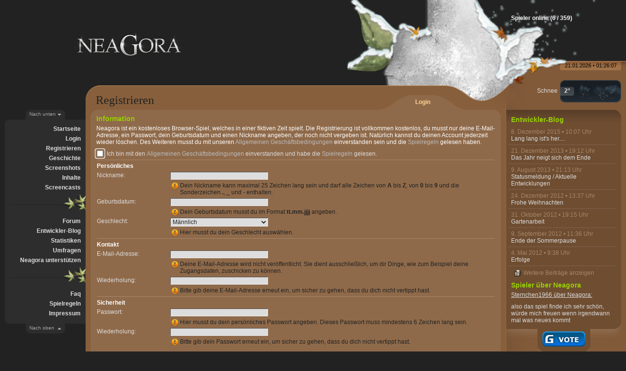

--- FILE ---
content_type: text/html; charset=utf-8;
request_url: https://neagora.de/registrierung
body_size: 3778
content:
<!DOCTYPE html PUBLIC "-//W3C//DTD XHTML 1.0 Strict//EN" "http://www.w3.org/TR/xhtml1/DTD/xhtml1-strict.dtd">
<html xmlns="http://www.w3.org/1999/xhtml" xml:lang="de" lang="de">
  <head>
    <title>Neagora Browser-Spiel Browsergame Browserspiel kostenlos gratis - Registrieren</title>
    <meta http-equiv="content-type" content="text/html; charset=utf-8" />
    <meta name="description" content="Neagora ist ein kostenloses Web-2.0-Endlos-Browserspiel, welches in einer fiktiven Zeit spielt. (Registrieren)" />
    <meta name="keywords" content="Browserspiel, Browser-Spiel, Browsergame, Browser-Game, Neagora, Spiel, Onlinespiel, Online-Spiel, kostenlos, gratis, mmorpg, orpg, umsonst, free" />
    <meta name="page-topic" content="Browserspiel, Browser-Spiel, Browsergame, Browser-Game" />
    <meta name="robots" content="index, follow" />
    <meta name="content-language" content="de" />
    <meta name="language" content="de" />
    <meta name="author" content="pyr0soft.de" />
    <meta name="publisher" content="pyr0soft.de" />
	<meta name="google-site-verification" content="ETp6e79PbmKMM30B1sLY6Vvfzb43ZgG4jBOc1O4FkGI" />
    
    <link rel="stylesheet" type="text/css" media="screen" href="https://neagora.de/templates/css/screen.css" />
<link rel="stylesheet" type="text/css" media="print" href="https://neagora.de/templates/css/print.css" />
<!--[if IE 7]><link rel="stylesheet" type="text/css" media="screen" href="https://neagora.de/templates/css/screen_ie7.css" /><![endif]-->
<!--[if IE 6]><link rel="stylesheet" type="text/css" media="screen" href="https://neagora.de/templates/css/screen_ie6.css" /><![endif]-->
<!--[if IE 5.5]><link rel="stylesheet" type="text/css" media="screen" href="https://neagora.de/templates/css/screen_ie5.css" /><![endif]-->
<!--[if IE 5]><link rel="stylesheet" type="text/css" media="screen" href="https://neagora.de/templates/css/screen_ie5.5.css" /><![endif]-->
    <link rel="search" type="application/opensearchdescription+xml" href="https://neagora.de/opensearchdescription_user.xml" title="Neagora Spieler-Suche" />
    <link rel="search" type="application/opensearchdescription+xml" href="https://neagora.de/opensearchdescription_groups.xml" title="Neagora Gruppen-Suche" />
    <link rel="icon" type="image/x-icon" href="https://neagora.de/favicon.ico" />
    <link rel="shortcut icon" type="image/x-icon" href="https://neagora.de/favicon.ico" />
    <link rel="alternate" type="application/rss+xml" title="Entwickler-Blog" href="https://neagora.de/blog/feed/rss/2.0" />
    <link rel="alternate" type="application/rss+xml" title="Forum" href="https://neagora.de/forum/feed/rss/2.0" />
    <script src="https://neagora.de/javascript/javascript.js" type="text/javascript"></script>
    
  </head>
  <body onload="on_load_function();" onresize="resize_player();">
    <h1 id="logo" style="background-image: url(/images/header/1.jpg);"><a href="http://neagora.de"><span>Neagora Browser-Spiel Browsergame Browserspiel kostenlos gratis</span></a></h1>
<hr class="hidden" />
<div id="nofooter" class="notlogged">
  <div id="left">
    <a href="#content_bottom_right" class="hidden">Zum Inhalt</a><br  class="hidden" />
    <a href="#footer" id="jump_down">Nach unten</a>
    <div class="left_box_1">
  <div class="left_box_2">
    <ul>
      <li><a href="https://neagora.de/">Startseite</a></li>
      <li><a href="https://neagora.de/login">Login</a></li>
      <li><a href="https://neagora.de/registrierung">Registrieren</a></li>
      <li><a href="https://neagora.de/geschichte">Geschichte</a></li> 
      <li><a href="https://neagora.de/screenshots">Screenshots</a></li> 
      <li class="submenu">
        <a href="https://neagora.de/inhalte">Inhalte</a>
        <div>
          <div>
            <ul>
              <li><a href="https://neagora.de/gegenstaende">Gegenstände</a></li>
              <li><a href="https://neagora.de/gebaeude">Gebäude</a></li>
              <li><a href="https://neagora.de/tiere">Tiere</a></li>
              <li><a href="https://neagora.de/erfolge">Erfolge</a></li>
            </ul>
          </div>
        </div>      
      </li>
      <li><a href="https://neagora.de/screencasts">Screencasts</a></li> 
    </ul> 
    <div class="space"></div>
    <ul>
      <li><a href="https://neagora.de/forum">Forum</a></li>
      <li><a href="https://neagora.de/blog">Entwickler-Blog</a></li>
      <li><a href="https://neagora.de/statistiken">Statistiken</a></li>
      <li><a href="https://neagora.de/umfragen">Umfragen</a></li>
      <li><a href="https://neagora.de/unterstuetzen">Neagora unterstützen</a></li>
    </ul>
    <div class="space"></div>
    <ul>
      <li><a href="https://neagora.de/faq">Faq</a></li>
      <li><a href="https://neagora.de/spielregeln">Spielregeln</a></li>
      <li><a href="https://neagora.de/impressum">Impressum</a></li>
    </ul>
  </div>
</div>
    <a href="#" id="jump_up">Nach oben</a>
  </div>
  <div id="header">
    <div>
      <div class="season_4">
        <span id="servertime"><strong>Serverzeit: </strong>21.01.2026 &bull; 01:26:07<br /></span>
        <div title="Nacht" class="weather_6_4"><span><strong>Wetter: </strong>Schnee</span> <strong>2°</strong></div>
                
      </div>
    </div>
  </div>
  <div id="right">
    <div id="likeButton">
      <!--<iframe src="http://www.facebook.com/plugins/like.php?href=http%3A%2F%2Fwww.facebook.com%2Fneagora&amp;send=false&amp;layout=button_count&amp;width=100&amp;show_faces=false&amp;action=like&amp;colorscheme=light&amp;font=lucida+grande&amp;height=21" scrolling="no" frameborder="0" style="border:none; overflow:hidden; width:140px; height:21px;" allowTransparency="true"></iframe>-->
    </div>
    <div id="right_box">
  <div id="right_box_normal">
    <div id="right_box_blog" style="display: block;">
  <h4>Entwickler-Blog</h4>
  <ul>
    <li><span>8. Dezember 2015 &bull; 10:07 Uhr</span> <a href="https://neagora.de/blog/105/2015/12/08/lang/lang/ist039s/her">Lang lang ist&#039;s her....</a></li><li><span>21. Dezember 2013 &bull; 19:12 Uhr</span> <a href="https://neagora.de/blog/104/2013/12/21/das/jahr/neigt/sich/dem/ende">Das Jahr neigt sich dem Ende</a></li><li><span>9. August 2013 &bull; 21:13 Uhr</span> <a href="https://neagora.de/blog/103/2013/08/09/statusmeldung/aktuelle/entwicklungen">Statusmeldung / Aktuelle Entwicklungen</a></li><li><span>24. Dezember 2012 &bull; 13:37 Uhr</span> <a href="https://neagora.de/blog/102/2012/12/24/frohe/weihnachten">Frohe Weihnachten</a></li><li><span>31. Oktober 2012 &bull; 19:15 Uhr</span> <a href="https://neagora.de/blog/101/2012/10/31/gartenarbeit">Gartenarbeit</a></li><li><span>9. September 2012 &bull; 11:36 Uhr</span> <a href="https://neagora.de/blog/100/2012/09/09/ende/der/sommerpause">Ende der Sommerpause</a></li><li><span>4. Mai 2012 &bull; 9:38 Uhr</span> <a href="https://neagora.de/blog/99/2012/05/04/erfolge">Erfolge</a></li>
    <li class="last"><a href="https://neagora.de/blog/archiv">Weitere Beiträge anzeigen</a></li>
  </ul>
</div><div id="right_box_rate_neagora" >
	<h4 id="rate_neagora_headline"><span >Spieler über Neagora</span></h4>
	<div id="rate_neagora_box" >
		<div id="rate_neagora_box_player"><a href="profil/Sternchen1966">Sternchen1966</a> über Neagora:</div>
		<div id="rate_neagora_box_player_rating">also das spiel finde ich sehr schön, würde mich freuen wenn irgendwann mal was neues kommt</div>
	</div>
</div>
    <div id="vote_button">
  <a  style="background-image: url(/images/vote_buttons/1.gif);" href="http://de.mmofacts.com/neagora-2802#track" title="Galaxy-News"><span>Galaxy-News</span></a><br />
  <span><a  href="http://de.mmofacts.com/neagora-2802#track" title="Galaxy-News">Jetzt für Neagora abstimmen!</a></span>
</div>
  </div>
</div>
  </div>
  <div id="center">
    <div id="content_top_left">
      <div id="content_top_right">
        <div id="content_bottom_left">
          <div id="content_bottom_right">
            <ul id="content_menu">
  <li class="leftright"><span><a  href="https://neagora.de/login" title="Login"><span>Login</span></a></span></li>
</ul>
<hr class="hidden" />
            <h2 id="l_headline">Registrieren</h2>
            
            <h3>Information</h3>
<p>Neagora ist ein kostenloses Browser-Spiel, welches in einer fiktiven Zeit spielt. Die Registrierung ist vollkommen kostenlos, du musst nur deine E-Mail-Adresse, ein Passwort, dein Geburtsdatum und einen Nickname angeben, der noch nicht vergeben ist. Natürlich kannst du deinen Account jederzeit wieder löschen. Des Weiteren musst du mit unseren <a href="https://neagora.de/agb">Allgemeinen Geschäftsbedingungen</a> einverstanden sein und die <a href="https://neagora.de/spielregeln">Spielregeln</a> gelesen haben.</p>
<form action="https://neagora.de/registrierung" method="post">
  <fieldset>
    <legend>Registrieren</legend>
    <div class="label_box"><input type="checkbox" class="checkbox" name="agb" id="agb" value='true' /> <label for="agb">Ich bin mit den <a href="https://neagora.de/agb">Allgemeinen Geschäftsbedingungen</a> einverstanden und habe die <a href="https://neagora.de/spielregeln">Spielregeln</a> gelesen.</label></div>
    <h4>Persönliches</h4>
    <label for="nickname">Nickname:</label>
    <input id="nickname" name="nickname" type="text" maxlength="25" value="" /><br />
    <p>Dein Nickname kann maximal 25 Zeichen lang sein und darf alle Zeichen von <kbd>A</kbd> bis <kbd>Z</kbd>, von <kbd>0</kbd> bis <kbd>9</kbd> und die Sonderzeichen <kbd>.</kbd>, <kbd>_</kbd> und <kbd>-</kbd> enthalten.</p>
    <label for="birthdate">Geburtsdatum:</label>
    <input id="birthdate" name="birthdate" type="text" maxlength="10" value="" /><br />
    <p>Dein Geburtsdatum musst du im Format <kbd>tt.mm.jjjj</kbd> angeben.</p>
    <label for="gender">Geschlecht:</label>
    <select name="gender" id="gender" >
      <option value="1">Männlich</option>
      <option value="0" >Weiblich</option>
    </select>
    <p>Hier musst du dein Geschlecht auswählen.</p>
    <h4>Kontakt</h4>
    <label for="email1">E-Mail-Adresse:</label>
    <input id="email1" name="email1" type="text" maxlength="255" value="" /><br />
    <p>Deine E-Mail-Adresse wird nicht veröffentlicht. Sie dient ausschließlich, um dir Dinge, wie zum Beispiel deine Zugangsdaten, zuschicken zu können.</p>
    <label for="email2">Wiederholung:</label>
    <input id="email2" name="email2" type="text" maxlength="255" value="" /><br />
    <p>Bitte gib deine E-Mail-Adresse erneut ein, um sicher zu gehen, dass du dich nicht vertippt hast.</p>
    <h4>Sicherheit</h4>
    <label for="password1">Passwort:</label>
    <input id="password1" name="password1" type="password" value="" /><br />
    <p>Hier musst du dein persönliches Passwort angeben. Dieses Passwort muss mindestens 6 Zeichen lang sein.</p>
    <label for="password2">Wiederholung:</label>
    <input id="password2" name="password2" type="password" value="" /><br />
    <p>Bitte gib dein Passwort erneut ein, um sicher zu gehen, dass du dich nicht vertippt hast.</p>
    <img id="captcha_img" src="https://neagora.de/captcha/266690.jpg" alt="Sicherheits-Code" /><br />
    <img id="captcha_img" src="https://neagora.de/captchaold/510351.jpg" alt="Sicherheits-Code" /><br />
    <label for="captcha">Sicherheits-Code:</label>
    <input id="captcha" name="captcha" type="text" maxlength="4" value="" /><br />
    <p>Wähle eine der beiden Captcha Möglichkeiten und klicke in den offenen Kreis oder gib die Zahlenkombination ein, der / die in dem Bild zu sehen ist, um zu beweisen, dass du ein Mensch bist. <script type="text/javascript">captcha();</script></p>
    <input class="hidden" type="hidden" name="submit" value="Registrierung abschließen" />
    <input class="submit_button" type="submit" name="submit" value="Registrierung abschließen" />            
  </fieldset>
</form>
          </div>
        </div>
      </div>
    </div>
    
  </div>
  <div id="footer_fix"></div>
</div>
<hr class="hidden" />
<div id="footer">
  <div id="footer_top_left">
    <div id="footer_top_right">
      <div id="footer_bottom_right">
        <div id="footer_bottom_left">
          <span><acronym class="help" title="Copyright">&copy;</acronym> 2008-2026 <strong>Neagora</strong></span>
          <ul>
            <li><a href="https://neagora.de/impressum">Impressum</a></li>
            <li><a href="https://neagora.de/datenschutzerklaerung">Datenschutzerkl&auml;rung</a></li>
            <li><a href="https://neagora.de/werbebanner">Werbebanner</a></li>
            <li><a href="https://neagora.de/agb">AGB</a></li>
            <li><a href="https://neagora.de/spielregeln">Spielregeln</a></li>
            <li><a href="https://neagora.de/forum">Forum</a></li>
            <li><a href="https://neagora.de/faq">Faq</a></li>
            <li><a href="https://neagora.de/bugtracker">Bugtracker</a></li>
          </ul>
        </div>
      </div>
    </div>
  </div>
  <span id="usercount"><a href="https://neagora.de/onlineliste" title="Online-Liste"><strong>Spieler online (6 / 359) </strong></a></span>
</div>

  </body>
</html>

--- FILE ---
content_type: text/css;;charset=UTF-8
request_url: https://neagora.de/templates/css/screen.css
body_size: 12036
content:
* {
  margin: 0px;
  padding: 0px;
  text-align: left;
  outline-color: #927A65;
}
html {
  height: 100%;
}
body {
  background: #222222;
  text-align: center;
  height: 100%;
  cursor: default;
  color: #FFFFFF;
}
body table {
  color: #000000; 
}

.achievement_item {
	padding-left: 50px;
	padding-top: 0px;
	margin-top: -25px;
}

.achievement_rack_left {
	background-image: url(/images/achievement/regal_links.png);
	background-position: top left;
	background-repeat: no-repeat;
	width: 36px;
}

.achievement_rack_middle {
	background-image: url(/images/achievement/regal_mitte.png);
	background-position: top left;
	background-repeat: repeat-x;
	height: 69px;
	width: 69px;
}

.achievement_rack_right {
	background-image: url(/images/achievement/regal_rechts.png);
	background-position: top left;
	background-repeat: no-repeat;
	width: 36px;
}

#center {
  margin: 0px 245px 0px 0px;
  position: relative;
}
#center:after {
  content: ".";
  visibility: hidden;
  height: 0px;
  display: block;
  clear: both;
}
#center .avatar { 
  background: #6E4D31 url(/images/layout/error_top_left.jpg) no-repeat top left;
  position: absolute;
  top: 50px;
  right: 20px;
  border-left: 10px solid #8F6A4A;
}
#center .avatar_float {
  position: static;
  float: right;
  top: 0px;
  right: 0px;
  margin: 0px 0px 10px 0px;
}
#center .map_avatar {
  top: 10px;
}
#center .avatar div {
  background: url(/images/layout/error_top_right.jpg) no-repeat top right;
}
#center .avatar div div {
  background: url(/images/layout/error_bottom_right.jpg) no-repeat bottom right;
}   
#center .avatar div div div {
  background: url(/images/layout/error_bottom_left.jpg) no-repeat bottom left;
  padding: 10px 10px 10px 5px;
  text-align: center;
  font-size: 0px;
  position: relative;
  min-width: 55px;
}
#center .avatar div div div img {
  display: block; 
  margin: 0px 0px 0px 0px;
  border: 0px;
  padding: 0px 0px 0px 0px;
  position: absolute;
  top: 10px;
  right: 10px;
}
#center .avatar div div div ul {
  list-style: none;
  float: left;
  margin: 0px 55px 0px 0px;
  height: 50px;
}
#center .image div div div ul {
  list-style: none;
  float: left;
}
#center .avatar div div div:after {
  content: ".";
  visibility: hidden;
  height: 0px;
  display: block;
  clear: both;
}
#center .avatar div div div ul li a {
  display: block;
  width: 17px;
  height: 17px;
}
#center .avatar div div div ul li.announce a {
  background: url(/images/layout/admin_icons.jpg) 0px -17px;
}
#center .avatar div div div ul li.delete a {
  background: url(/images/layout/admin_icons.jpg) 0px -33px;
}
#center .avatar div div div ul li.edit a {
  background: url(/images/layout/admin_icons.jpg) 0px 0px; 
}
#center .avatar div div div ul li.message a {
  background: url(/images/layout/admin_icons.jpg) 0px -170px no-repeat;  
}
#center .avatar div div div ul li.friend a {
  background: url(/images/layout/admin_icons.jpg) 0px -153px no-repeat;  
}
#center .avatar div div div ul li a span {
  display: none;
}
#center .image { 
  background: #6E4D31 url(/images/layout/error_top_left.jpg) no-repeat top left;
  border-left: 10px solid #8F6A4A;
  border-bottom: 10px solid #8F6A4A;
}   
#center .image_left { 
  background: #6E4D31 url(/images/layout/error_top_left.jpg) no-repeat top left;
  border-left: 0px;
  border-right: 10px solid #8F6A4A;
  float: left;
}
#center .image_right { 
  background: #6E4D31 url(/images/layout/error_top_left.jpg) no-repeat top left;
  border-left: 10px solid #8F6A4A;
  float: right;
}
#center .image div {
  background: url(/images/layout/error_top_right.jpg) no-repeat top right;
}
#center .image div div {
  background: url(/images/layout/error_bottom_right.jpg) no-repeat bottom right;
}
#center .image div div div {
  background: url(/images/layout/error_bottom_left.jpg) no-repeat bottom left;
  padding: 10px 10px 10px 5px;
  text-align: center;
  font-size: 0px;
}
#center .image div div div img {
  display: block; 
  margin: 0px 0px 0px 0px;
  border: 0px;
  border-left: 5px solid #6E4D31;
}
#content_top_left {
  background: #8F6A4A url(/images/layout/content_top_left.jpg) no-repeat top left;
  margin: 0px 11px 0px 10px;
}
#content_top_right {
  background: url(/images/layout/content_top_right.jpg) no-repeat top right;
}
#content_bottom_left {
  background: url(/images/layout/content_bottom_left.jpg) no-repeat bottom left;
}
#content_bottom_right {
  background: url(/images/layout/content_bottom_right.jpg) no-repeat bottom right;
  padding: 10px 10px 10px 10px;
  overflow: hidden;
  font-size: 0px;
}
#content_bottom_right a {
  color: #BBBBBB;
  text-decoration: none;
}
#content_bottom_right a img {
  border: none;
}
#content_bottom_right a:hover, #content_bottom_right a:focus {
  text-decoration: underline;
}
#content_bottom_right a:active {
  color: #DDDDDD;
}
#content_bottom_right blockquote {
  border-left: 1px solid #875F3C;
  margin: 20px 10px 0px 20px;
  background: url(/images/layout/quote_2.jpg) no-repeat top right;
  font: 12px arial;
  color: #DDDDDD;
}
#content_bottom_right blockquote ul {
  margin: 0px 0px 0px 17px;
}
#content_bottom_right blockquote ul li {
  color: #DDDDDD;
}
#content_bottom_right .forum_post blockquote {
  border-left: 1px solid #875F3C;
  margin: 20px 0px 0px 0px;
  background: url(/images/layout/quote_1.jpg) no-repeat top right;
}
#content_bottom_right blockquote h4 {
  background: #875F3C;
  margin: 0px 33px 0px 0px;
  padding: 2px 5px 0px 5px;
  height: 17px;
  border: 0px;
  font: 11px arial !important;
  color: #222222;
}
#content_bottom_right blockquote div {
  padding: 0px 10px 15px 10px;
  margin: 15px 10px 0px 0px;
  border-right: 1px solid #875F3C;
  border-bottom: 1px solid #875F3C;
}      
#content_bottom_right .comment {
  position: relative;
  overflow: hidden;
}
#content_bottom_right .comment p {
  min-height: 70px;
  margin: 0px 115px 10px 2px;
}
#content_bottom_right .comment_1 .avatar {
  top: 30px;
  right: 0px;
}
#content_bottom_right .comment_2 .avatar {
  top: 10px;
  right: 0px;
}
#content_bottom_right h3 {
  color: #96CE00;
  font: bold 14px arial;
  margin: 0px 0px 5px 2px;
  clear: both;
}
#content_bottom_right h3 a {
  color: #96CE00;
}
#content_bottom_right h3 a:active {
  color: #DDDDDD;
}
#content_bottom_right h4 {
  color: #FFFFFF;
  font: bold 12px arial;
  margin: 0px 0px 5px 2px;
  padding: 5px 0px 0px 0px;
  border-top: 1px solid #A7876A;
  clear: both;
}
#content_bottom_right h4 a {
  color: #FFFFFF;
}
#content_bottom_right h4 a:active {
  color: #DDDDDD;
}
#content_bottom_right fieldset {
  color: #FFFFFF;
  font: 12px arial;
  border: 0px !important;
  margin: 10px 0px 0px 0px;
  text-align: center;
  padding: 0px 3px 0px 3px;
}
#content_bottom_right fieldset h4 {
  color: #FFFFFF;
  font: bold 12px arial;
  margin: 0px 0px 5px 0px;
  padding: 5px 0px 0px 0px;
  border-top: 1px solid #A7876A;
  clear: both;
}
#content_bottom_right fieldset img {
  display: block;
  clear: left;
  float: left;
  margin: 10px 0px 10px 150px;
}
#content_bottom_right fieldset img.center {
  display: inline;
  clear: left;
  float: none;
  margin: 10px 0px 10px 0px;
}
#content_bottom_right fieldset input, #content_bottom_right fieldset select, #content_bottom_right fieldset textarea {
  background: #DDDDDD;
  color: #222222;
  font: 12px arial;
  border-top: 1px solid #4E4E4E;
  border-right: 1px solid #ECECEC;
  border-bottom: 1px solid #ECECEC;
  border-left: 1px solid #4E4E4E;
  display: block;
  float: left;
  margin: 0px 0px 5px 0px;
  padding: 0px 2px 0px 2px;
  width: 194px;
}
#content_bottom_right fieldset select option {
  color: #222222;
  font: 12px arial;
}
#content_bottom_right fieldset select optgroup {
  color: #222222;
  font: bold 12px arial;
}
#content_bottom_right fieldset select optgroup option {
  padding: 0px 0px 0px 20px;
}
#content_bottom_right fieldset textarea {
  width: 380px;
  height: 200px;
}
#content_bottom_right fieldset select {
  padding: 0px;
  width: 200px;
}
#content_bottom_right fieldset input:focus, #content_bottom_right fieldset select:focus, #content_bottom_right fieldset textarea:focus {
  background: #FFFFFF;
  border-top: 1px solid #4E4E4E;
  border-right: 1px solid #ECECEC;
  border-bottom: 1px solid #ECECEC;
  border-left: 1px solid #4E4E4E;
}
#content_bottom_right fieldset kbd {
  font: bold 12px arial;
}
#content_bottom_right fieldset label, #content_bottom_right fieldset .radiocollection strong {
  color: #DDDDDD;
  width: 150px;
  display: block;
  clear: left;
  float: left;
  font: 12px arial;
  margin: 0px 0px 5px 0px;
}
#content_bottom_right fieldset label.water, #content_bottom_right p strong.water {
  background: url(/images/layout/layout_icons.jpg) no-repeat 0px -720px;
  padding: 0px 0px 0px 28px;
  width: 122px;
}
#content_bottom_right fieldset label.stone, #content_bottom_right p strong.stone {
  background: url(/images/layout/layout_icons.jpg) no-repeat 0px -756px;
  padding: 0px 0px 0px 28px;
  width: 122px;
}
#content_bottom_right fieldset label.peat, #content_bottom_right p strong.peat {
  background: url(/images/layout/layout_icons.jpg) no-repeat 0px -792px;
  padding: 0px 0px 0px 28px;
  width: 122px;
}
#content_bottom_right fieldset label.iron, #content_bottom_right p strong.iron {
  background: url(/images/layout/layout_icons.jpg) no-repeat 0px -830px;
  padding: 0px 0px 0px 28px;
  width: 122px;
}
#content_bottom_right fieldset label.gold, #content_bottom_right p strong.gold {
  background: url(/images/layout/layout_icons.jpg) no-repeat 0px -868px;
  padding: 0px 0px 0px 28px;
  width: 122px;
}
#content_bottom_right fieldset label.food, #content_bottom_right p strong.food {
  background: url(/images/layout/layout_icons.jpg) no-repeat 0px -904px;
  padding: 0px 0px 0px 28px;
  width: 122px;
}
#content_bottom_right fieldset label.bones, #content_bottom_right p strong.bones {
  background: url(/images/layout/layout_icons.jpg) no-repeat 0px -940px;
  padding: 0px 0px 0px 28px;
  width: 122px;
}
#content_bottom_right fieldset label.wood, #content_bottom_right p strong.wood {
  background: url(/images/layout/layout_icons.jpg) no-repeat 0px -974px;
  padding: 0px 0px 0px 28px;
  width: 122px;
}
#content_bottom_right fieldset legend {
  display: none;
}
#content_bottom_right fieldset ul {
  list-style: none; 
}
#content_bottom_right fieldset ul li {
  border-bottom: 1px dotted #A7876A;
  padding: 5px 0px 0px 0px;
}
#content_bottom_right fieldset ul li:last-child {
  border: 0px;
}
#content_bottom_right fieldset ul li:after {
  content: ".";
  visibility: hidden;
  height: 0px;
  display: block;
  clear: both;
}
#content_bottom_right fieldset ul li input {
  display: block;
  float: left;
  width: 20px;
  margin: 0px 2px 0px 10px;
}
#content_bottom_right fieldset ul li label {
  display: block;
  float: left;
  clear: none;
  width: auto;
}
#content_bottom_right fieldset.border_bottom {
  padding: 0px 0px 15px 0px;
  border-bottom: 1px solid #A7876A;
  margin: 0px 0px 15px 0px;
}
#content_bottom_right fieldset.padding_bottom {
  padding: 0px 0px 10px 0px;
}
#content_bottom_right fieldset p {
  margin: 0px 0px 5px 150px;
  padding: 0px 0px 0px 20px;
  background: url(/images/layout/layout_icons.jpg) no-repeat 0px -1242px;  
  clear: left;
  color: #222222;
}
#content_bottom_right fieldset p a {
  color: #FF7700;
}
#content_bottom_right fieldset span {
  color: #DDDDDD;
  display: block;
  float: left;
  margin: 0px 0px 5px 10px;
  cursor: pointer;
}
#content_bottom_right fieldset span:hover {
  color: #FFFFFF;
}
#content_bottom_right fieldset span.captcha_reload, #content_bottom_right fieldset span.captcha_reload:hover {
  color: #222222;
  display: inline;
  float: none;
  clear: left;
  margin: 0px 0px 0px 0px;
  cursor: default;
}
#content_bottom_right fieldset .label_box {
  position: relative; 
}
#content_bottom_right fieldset .label_box input {
  width: auto;
  position: absolute;
  top: 0px;
  left: 0px;
  border: 0px;
  background: none;
}
#content_bottom_right fieldset .label_box label { 
  width: auto;
  float: none;
  padding: 0px 0px 0px 20px;
}
#content_bottom_right fieldset ul.checkboxlist {
	list-style: none;
	margin: 0px 0px 10px 0px;
	padding: 0px 0px 0px 0px;
}
#content_bottom_right fieldset ul.checkboxlist:after {
  content: ".";
  visibility: hidden;
  height: 0px;
  display: block;
  clear: both;
}
#content_bottom_right fieldset ul.checkboxlist li {
  border: 0px;
  float: left;
  width: 25%;
}
#content_bottom_right fieldset ul.checkboxlist input {
  width: auto;
  float: left;
  margin: 0px 5px 0px 0px;
  padding: 0px 0px 0px 0px;
  border: 0px 0px 0px 0px;
  background: none;
}
#content_bottom_right fieldset ul.checkboxlist label { 
  width: auto;
  margin: 0px 0px 0px 20px;
  display: block;
  float: none;
}
#content_bottom_right fieldset .error {
  background: #FF6540;  
  color: #222222;
  border-top: 1px solid #5A2417;
  border-left: 1px solid #5A2417;
  border-bottom: 1px solid #FFA994;
  border-right: 1px solid #FFA994;
}
#content_bottom_right fieldset .submit_button, #content_bottom_right fieldset .submit_button:focus {
  border: 1px solid #777777;
  background: url(/images/layout/buttons.jpg) no-repeat 0px 0px;
  color: #DDDDDD;
  height: 20px;
  margin: 10px 0px 0px 150px;
  clear: left;
  display: block;
  width: 200px;
  padding: 0px 0px 2px 18px;
  cursor: pointer;
}
#content_bottom_right fieldset .submit_button:hover {
  background: url(/images/layout/buttons.jpg) no-repeat 0px -18px;
  border: 1px solid #818181;
}
#content_bottom_right fieldset .preview_button, #content_bottom_right fieldset .preview_button:focus {
  border: 1px solid #777777;
  background: url(/images/layout/buttons.jpg) no-repeat 0px -72px;
  color: #DDDDDD;
  height: 20px;
  margin: 10px 0px 0px 150px;
  display: block;
  clear: left;
  width: 200px;
  padding: 0px 0px 0px 18px;
  vertical-align: top;
  cursor: pointer;
}
#content_bottom_right fieldset .preview_button:hover {
  background: url(/images/layout/buttons.jpg) no-repeat 0px -90px;
  border: 1px solid #818181;
}
#content_bottom_right fieldset .abort_button, #content_bottom_right fieldset .abort_button:focus {
  border: 1px solid #777777;
  background: url(/images/layout/buttons.jpg) no-repeat 0px -36px;
  color: #DDDDDD;
  height: 20px;
  margin: 10px 0px 0px 150px;
  clear: left;
  display: block;
  width: 200px;
  padding: 0px 0px 0px 18px;
  vertical-align: top;
  cursor: pointer;
}
#content_bottom_right fieldset .abort_button:hover {
  background: url(/images/layout/buttons.jpg) no-repeat 0px -54px;
  border: 1px solid #818181;
}
#content_bottom_right fieldset table thead tr th {
  color: #FFFFFF;
  font: bold 12px arial;
  margin: 0px 0px 5px 0px;
  padding: 5px 0px 0px 0px;
  border-top: 1px solid #A7876A;
}
#content_bottom_right fieldset .radiocollection label {
  float: left;
  clear: none;
  width: 90px;
}
#content_bottom_right fieldset .radiocollection input {
  float: none;
  clear: none;
  display: inline;
  width: auto;
  border: 0px;
  background: #8F6A4A;
}
#content_bottom_right fieldset.fast {
	background: #504031;
	padding: 10px 10px 10px 10px;
	position: relative;
	margin: 2px 0px 5px 0px;
}
#content_bottom_right fieldset.fast h4 {
  border: 0px;
  color: #96CE00;
}
#content_bottom_right fieldset.fast label {
  display: none;
}
#content_bottom_right fieldset.fast textarea {
  width: 100%;
  display: block !important;
}
#content_bottom_right fieldset.fast input {
  float: right !important;
  clear: none !important;
  margin: 0px 0px 0px 3px !important;  
}
#content_bottom_right fieldset.fast .wrapper {
  overflow: hidden;
  border-top: 2px solid #383737;
  border-left: 2px solid #383737;
  border-right: 2px solid #DADADA;
  height: 100px;
  margin: 0px 0px 5px 0px;  
  padding: 0px 2px 0px 0px;
  border-bottom: 2px solid #DADADA;
}
#content_bottom_right table tbody tr td.water {
  background: url(/images/layout/layout_icons.jpg) no-repeat 0px -714px;
  padding-left: 28px;
}
#content_bottom_right table tbody tr td.stone {
  background: url(/images/layout/layout_icons.jpg) no-repeat 0px -750px;
  padding-left: 28px;
}
#content_bottom_right table tbody tr td.peat {
  background: url(/images/layout/layout_icons.jpg) no-repeat 0px -787px;
  padding-left: 28px;
}
#content_bottom_right table tbody tr td.iron {
  background: url(/images/layout/layout_icons.jpg) no-repeat 0px -825px;
  padding-left: 28px;
}
#content_bottom_right table tbody tr td.gold {
  background: url(/images/layout/layout_icons.jpg) no-repeat 0px -863px;
  padding-left: 22px;
}
#content_bottom_right table tbody tr td.food {
  background: url(/images/layout/layout_icons.jpg) no-repeat 0px -900px;
  padding-left: 28px;
}
#content_bottom_right table tbody tr td.bones {
  background: url(/images/layout/layout_icons.jpg) no-repeat 0px -934px;
  padding-left: 28px;
}
#content_bottom_right table tbody tr td.wood {
  background: url(/images/layout/layout_icons.jpg) no-repeat 0px -968px;
  padding-left: 28px;
}
#content_bottom_right table tbody tr td.groupmessage {
  background: url(/images/layout/admin_icons.jpg) no-repeat 0px -472px;
  padding-left: 20px;
}
#content_bottom_right table tbody tr td.arrow_left {
  background: url(/images/layout/arrows.jpg) no-repeat 5px 6px;
  padding-left: 16px;
}
#content_bottom_right table tbody tr td.arrow_right {
  background: url(/images/layout/arrows.jpg) no-repeat -187px 6px;
  padding-left: 16px;
}
#content_bottom_right table tbody tr td.comments {
  background: url(/images/layout/admin_icons.jpg) no-repeat 0px -389px;
  padding-left: 25px;
}
#content_bottom_right table.nonlinear tbody tr td.water {
  padding: 0px 0px 0px 15px;
}
#content_bottom_right table.nonlinear tbody tr td.stone {
  padding: 0px 0px 0px 21px;
}
#content_bottom_right table.nonlinear tbody tr td.peat {
  padding: 0px 0px 0px 22px;
}
#content_bottom_right table.nonlinear tbody tr td.iron {
  padding: 0px 0px 0px 28px;
}
#content_bottom_right table.nonlinear tbody tr td.gold {
  padding: 0px 0px 0px 22px;
}
#content_bottom_right table.nonlinear tbody tr td.food {
  padding: 0px 0px 0px 28px;
}
#content_bottom_right table.nonlinear tbody tr td.bones {
  padding: 0px 0px 0px 28px;
}
#content_bottom_right table.nonlinear tbody tr td.wood {
  padding: 0px 0px 0px 28px;
}
#content_bottom_right table.nonlinear tbody tr td.nopadding {
  padding: 0px 0px 0px 0px;
  height: 25px;
}
#content_bottom_right fieldset table tbody tr td input {
  width: 20px;
}
#content_bottom_right fieldset table tbody tr td.input input {
  width: 100px;
}
#content_bottom_right fieldset table tbody tr td select {
  width: 105px;
}
#content_bottom_right table tbody tr td label {
  padding: 0px 0px 0px 5px;
}
#content_bottom_right table tbody tr td label.noborder {
  padding: 0px 0px 0px 0px;
}
#content_bottom_right fieldset table tbody tr td label {
  display: inline;
  width: auto;
  height: auto;
}
#content_bottom_right ul {
  margin: 0px 0px 10px 17px;
}
#content_bottom_right p, #content_bottom_right ul li, #content_bottom_right div.preview {
  color: #FFFFFF;
  font: 12px arial;
  margin: 0px 0px 10px 2px;
}
#content_bottom_right ul li {
   margin: 0px 0px 0px 0px;
}
#content_bottom_right p span.win {
  background: url(/images/layout/admin_icons.jpg) no-repeat 2px -415px;
  padding: 0px 0px 0px 20px;
}
#content_bottom_right p span.lose {
  background: url(/images/layout/admin_icons.jpg) no-repeat 2px -435px;
  padding: 0px 0px 0px 20px;
}
#content_bottom_right p.outcry {
  background: url(/images/layout/outcry.jpg) no-repeat 0px 0px;
  padding: 8px 0px 0px 40px;
  font: bold 12px arial;
  height: 25px;
}
#content_bottom_right p.map_detail {
  padding: 0px 190px 0px 0px;
}
#content_bottom_right p strong.left {
  color: #DDDDDD;
  font: 12px arial;
  clear: left;
  float: left;
  display: block;
  width: 150px;
}
#content_bottom_right p span.right {
  color: #222222;
  margin: 0px 0px 0px 150px;
  display: block;
}
#content_bottom_right p span.star {
  background: url(/images/layout/admin_icons.jpg) no-repeat 0px -206px;
  padding: 0px 0px 0px 20px;
}
#content_bottom_right p span.message {
  background: url(/images/layout/admin_icons.jpg) no-repeat 0px -225px;
  padding: 0px 0px 0px 20px;
}
#content_bottom_right p span.buddylist {
  background: url(/images/layout/admin_icons.jpg) no-repeat 0px -263px;
  padding: 0px 0px 0px 20px;
}
#content_bottom_right table {
  width: 100%;
  margin: 0px 0px 5px 0px;
}
#content_bottom_right table thead tr th, #content_bottom_right table thead tr th a {
  color: #96CE00;
  font: bold 14px arial;
  padding: 0px 0px 0px 0px;
  white-space: nowrap;
}
#content_bottom_right table thead tr th span.order_arrow {
  color: #DDDDDD;
}
#content_bottom_right table tbody tr td {
  padding: 5px 0px 0px 0px;
  color: #FFFFFF;
  font: 12px arial;
  border-top: 1px dotted #AB8F77;
  vertical-align: middle;
}
#content_bottom_right fieldset table tbody tr td.nowrap {
  white-space: nowrap !important; 
}
#content_bottom_right fieldset table tbody tr td span {
  display: inline;
  float: none;
}
#content_bottom_right table.top tbody tr td  {
  vertical-align: top;
}
#content_bottom_right table tbody tr th {
  height: 25px;
  border-top: 5px solid #8F6A4A;
  border-bottom: 5px solid #8F6A4A;
  background: url(/images/layout/forum_head.jpg);
  color: #FF9600;
  font: bold 12px arial;
}
#board_location {
  height: 25px;
  background: url(/images/layout/forum_head.jpg);
  color: #FF9600 !important;
  font: bold 12px arial !important;
  margin: 0px 0px 0px 0px !important;
}
#content_bottom_right table tbody tr th span, #board_location span {
  height: 25px;
  background: url(/images/layout/forum_head.jpg) no-repeat 0px -25px;
  display: block;
}
#content_bottom_right table tbody tr th span span, #board_location span span {
  height: 20px;
  padding: 5px 0px 0px 10px;
  background: url(/images/layout/forum_head.jpg) no-repeat right -50px;
  display: block;
}
#board_location span span a {
  color: #FF9600;
  font: 12px arial;
}
#content_bottom_right table.forum_main tbody tr td {
  background: #9A795C;
  text-align: center;
  vertical-align: middle;
  color: #96CE00;
  font: bold 12px arial;
}
#content_bottom_right table.forum_main tbody tr.first td {
  border: 0px; 
}
#content_bottom_right table.forum_main tbody tr td span.pages, #content_bottom_right table.forum_main tbody tr td span.pages a {
  color: #DDDDDD;
  font: 11px arial;
}
#content_bottom_right table.forum_main tbody tr td span.pages {
  padding: 0px 0px 0px 5px; 
}
#content_bottom_right table.forum_main tbody tr td span.pages span {
  background: url(/images/forum/icons.jpg) no-repeat 0px -230px;
  padding: 0px 0px 0px 15px; 
}
#content_bottom_right table.forum_main tbody tr td.first {
  background: #8F6A4A;
  text-align: left;
  vertical-align: top;
  color: #DDDDDD;
  font: 12px arial;
}
#content_bottom_right table.forum_main tbody tr td.first a strong {
  color: #96CE00;
  font: bold 12px arial;
}
#content_bottom_right table.forum_main tbody tr td.last {
  color: #222222;
  font: 11px arial;
}
#content_bottom_right table.forum_main tbody tr td.last a {
  color: #DDDDDD;
  font: bold 12px arial;
}
#content_bottom_right table.forum_main tbody tr td.last span a {
  font: bold 11px arial;
  color: #222222;
}
#content_bottom_right table.forum_main tbody tr td.first div {
  width: 20px;
  height: 25px;
  margin: 3px 5px 0px 0px;
}
#content_bottom_right table.forum_main tbody tr td.first div span {
  display: none;
}
#content_bottom_right table.forum_main tbody tr td.first div.new {
  background: url(/images/forum/icons.jpg) no-repeat 0px 0px;
}
#content_bottom_right table.forum_main tbody tr td.first div.normal {
  background: url(/images/forum/icons.jpg) no-repeat 0px -25px;
}
#content_bottom_right table.forum_main tbody tr td.first div.important {
  background: url(/images/forum/icons.jpg) no-repeat 0px -50px;
}
#content_bottom_right table.forum_main tbody tr td.first div.new_hot {
  background: url(/images/forum/icons.jpg) no-repeat 0px -75px;
}
#content_bottom_right table.forum_main tbody tr td.first div.normal_hot {
  background: url(/images/forum/icons.jpg) no-repeat 0px -100px;
}
#content_bottom_right table.forum_main tbody tr td.first div.closed {
  background: url(/images/forum/icons.jpg) no-repeat 0px -125px;
}
#content_bottom_right table tbody tr td .abort_button, #content_bottom_right table tbody tr td .abort_button:focus {
  border: 1px solid #777777;
  background: url(/images/layout/buttons.jpg) no-repeat 0px -36px;
  color: #DDDDDD;
  height: 20px;
  margin: 0px 0px 0px 0px;
  clear: left;
  display: block;
  width: 200px;
  padding: 0px 0px 0px 18px;
  vertical-align: top;
  cursor: pointer;
  color: #DDDDDD;
  font: 12px arial;
}
#content_bottom_right table tbody tr td .abort_button:hover {
  background: url(/images/layout/buttons.jpg) no-repeat 0px -54px;
  border: 1px solid #818181;
}
#content_bottom_right table tbody tr td .submit_button, #content_bottom_right table tbody tr td .submit_button:focus {
  border: 1px solid #777777;
  background: url(/images/layout/buttons.jpg) no-repeat 0px -0px;
  color: #DDDDDD;
  height: 20px;
  margin: 0px 0px 0px 0px;
  clear: left;
  display: block;
  width: 200px;
  padding: 0px 0px 0px 18px;
  vertical-align: top;
  cursor: pointer;
  color: #DDDDDD;
  font: 12px arial;
}
#content_bottom_right table tbody tr td .submit_button:hover {
  background: url(/images/layout/buttons.jpg) no-repeat 0px -18px;
  border: 1px solid #818181;
}
#content_bottom_right table tbody tr td select {
  background: #DDDDDD;
  color: #222222;
  font: 12px arial;
  border-top: 1px solid #4E4E4E;
  border-right: 1px solid #ECECEC;
  border-bottom: 1px solid #ECECEC;
  border-left: 1px solid #4E4E4E;
  display: block;
  float: left;
  margin: 0px 0px 0px 0px;
  padding: 0px 2px 0px 2px;
  width: 194px;
}

#content_bottom_right table tbody tr.inventory td div {
  width: 45px;
  height: 45px;
}
#content_bottom_right table tbody tr:first-child td {
  border-top: 0px;
}
#content_bottom_right table tbody tr td .bar {
  height: 15px;
  background: url(/images/layout/bar.jpg) repeat-x 0px -15px;
}
#content_bottom_right table tbody tr td .bar div {
  height: 15px;
  background: url(/images/layout/bar.jpg) no-repeat 0px 0px;
}
#content_bottom_right table tbody tr td .bar div div {
  height: 15px;
  background: url(/images/layout/bar.jpg) no-repeat right -30px;
}
#content_bottom_right table tbody tr:hover td .bar {
  background: url(/images/layout/bar.jpg) repeat-x 0px -60px;
}
#content_bottom_right table tbody tr:hover td .bar div {
  background: url(/images/layout/bar.jpg) no-repeat 0px -45px;
}
#content_bottom_right table tbody tr:hover td .bar div div {
  background: url(/images/layout/bar.jpg) no-repeat right -75px;
}
#content_bottom_right table tbody tr td a.use, #content_bottom_right table tbody tr td a.play, #content_bottom_right table tbody tr td a.transfer, #content_bottom_right table tbody tr td a.sellnogold, #content_bottom_right table tbody tr td a.sell, #content_bottom_right table tbody tr td a.delete, #content_bottom_right table tbody tr td a.edit , #content_bottom_right table tbody tr td a.announce {
  display: block;
  width: 17px;
  height: 17px;
  float: right;
}
#content_bottom_right table tbody tr td a.delete {
  background: url(/images/layout/admin_icons.jpg) 0px -85px;
}
#content_bottom_right table tbody tr td a.edit {
  background: url(/images/layout/admin_icons.jpg) 0px -51px;
}
#content_bottom_right table tbody tr td a.announce {
  background: url(/images/layout/admin_icons.jpg) 0px -68px;
}
#content_bottom_right table tbody tr td a.sell {
  background: url(/images/layout/admin_icons.jpg) 0px -102px;
}
#content_bottom_right table tbody tr td a.sellnogold {
  background: url(/images/layout/admin_icons.jpg) 0px -456px;
}
#content_bottom_right table tbody tr td a.transfer {
  background: url(/images/layout/admin_icons.jpg) 0px -119px;
}
#content_bottom_right table tbody tr td a.use {
  background: url(/images/layout/admin_icons.jpg) 0px -136px;
}
#content_bottom_right table tbody tr td a.play {
  background: url(/images/layout/admin_icons.jpg) 0px -353px;
}
#content_bottom_right table tbody tr td a.use span, #content_bottom_right table tbody tr td a.play span, #content_bottom_right table tbody tr td a.transfer span, #content_bottom_right table tbody tr td a.sell span, #content_bottom_right table tbody tr td a.sellnogold span, #content_bottom_right table tbody tr td a.delete span, #content_bottom_right table tbody tr td a.edit span, #content_bottom_right table tbody tr td a.announce span {
  display: none; 
}
#content_menu {
  list-style: none;
  position: absolute;
  top: -30px;
  right: 80px;
  height: 30px;
  display: block;
}
#content_menu li {
  float: left;
  background: #8F6A4A;
  height: 30px;
}
#content_menu li.left {
  background: #8F6A4A url(/images/layout/content_menu_left.jpg) no-repeat top left;
  padding: 0px 0px 0px 68px;
}
#content_menu li.right {
  background: #8F6A4A url(/images/layout/content_menu_right.jpg) no-repeat top right;
  padding: 0px 68px 0px 0px;
}
#content_menu li.leftright {
  background: #8F6A4A url(/images/layout/content_menu_left.jpg) no-repeat top left;
  padding: 0px 0px 0px 68px;
}
#content_menu li.leftright span {
  display: block;
  background: #8F6A4A url(/images/layout/content_menu_right.jpg) no-repeat top right;
  padding: 0px 68px 0px 0px;
}
#content_menu li a {
  display: block;
  height: 30px;
  color: #FFD494;
  cursor: pointer;
  font: bold 12px arial;
  text-decoration: none !important;
}
#content_menu li a span, #content_menu li.leftright span a span {
  display: block; 
  height: 23px;
  background: none;
  padding: 7px 7px 0px 7px;
}
#content_menu li a:hover, #content_menu li a:focus {
  outline: none;
  background: #7E5B3D url(/images/layout/content_menu_bottom_left_hover.jpg) no-repeat bottom left;
}
#content_menu li a:hover span, #content_menu li span a:hover span, #content_menu li a:focus span, #content_menu li span a:focus span {
  background: url(/images/layout/content_menu_bottom_right_hover.jpg) no-repeat bottom right;
  outline: none;
}
#content_menu li a:active {
  color: #96CE00;
  background: #6E4D31 url(/images/layout/content_menu_bottom_left_active.jpg) no-repeat bottom left;
}
#content_menu li a:active span, #content_menu li span a:active span {
  background: url(/images/layout/content_menu_bottom_right_active.jpg) no-repeat bottom right;
}
#sub_content_menu {
  list-style: none;
  height: 30px;
  display: block;
  float: right;
  margin: 0px 80px 0px 0px;
}
#sub_content_menu:after {
  content: ".";
  visibility: hidden;
  height: 0px;
  display: block;
  clear: both;
}
#sub_content_menu li {
  float: left;
  background: #8F6A4A;
  height: 30px;
}
#sub_content_menu li.left {
  background: #8F6A4A url(/images/layout/sub_content_menu_left.jpg) no-repeat top left;
  padding: 0px 0px 0px 68px;
}
#sub_content_menu li.right {
  background: #8F6A4A url(/images/layout/sub_content_menu_right.jpg) no-repeat top right;
  padding: 0px 68px 0px 0px;
}
#sub_content_menu li.leftright {
  background: #8F6A4A url(/images/layout/sub_content_menu_left.jpg) no-repeat top left;
  padding: 0px 0px 0px 68px;
}
#sub_content_menu li.leftright span {
  display: block;
  background: #8F6A4A url(/images/layout/sub_content_menu_right.jpg) no-repeat top right;
  padding: 0px 68px 0px 0px;
}
#sub_content_menu li a {
  display: block;
  height: 30px;
  color: #FFD494;
  font: bold 12px arial;
  text-decoration: none !important;
}
#sub_content_menu li a span, #sub_content_menu li.leftright span a span {
  display: block;
  height: 23px;
  background: none;
  padding: 7px 7px 0px 7px;
}
#sub_content_menu li a:hover, #sub_content_menu li a:focus {
  outline: none;
  background: #7E5B3D url(/images/layout/sub_content_menu_bottom_left_hover.jpg) no-repeat top left;
}
#sub_content_menu li a:hover span, #sub_content_menu li span a:hover span, #sub_content_menu li a:focus span, #sub_content_menu li span a:focus span {
  background: url(/images/layout/sub_content_menu_bottom_right_hover.jpg) no-repeat top right;
  outline: none;
}
#sub_content_menu li a:active {
  color: #96CE00;
  background: #6E4D31 url(/images/layout/sub_content_menu_bottom_left_active.jpg) no-repeat top left;
}
#sub_content_menu li a:active span, #content_menu li span a:active span {
  background: url(/images/layout/sub_content_menu_bottom_right_active.jpg) no-repeat top right;
}
#error_top_left {
  background: #6E4D31 url(/images/layout/error_top_left.jpg) no-repeat top left;
  margin: 0px 0px 10px 0px;
}
#error_top_right {
  background: url(/images/layout/error_top_right.jpg) no-repeat top right;
}
#error_bottom_right {
  background: url(/images/layout/error_bottom_right.jpg) no-repeat bottom right;
  padding: 0px 0px 10px 0px;
}
#error_bottom_left {
  background: url(/images/layout/error_bottom_left.jpg) no-repeat bottom left;
  overflow: hidden;
}
#error_bottom_left h4 {
  color: #FF3600;
  font: bold 12px arial;
  background: #504031 url(/images/layout/layout_icons.jpg) no-repeat 10px -301px; 
  margin: 0px 0px 5px 10px;
  padding: 0px 0px 0px 0px;
  height: 25px;
  float: left;
  border: 0px;
}
#error_bottom_left h4 span {
  display: block;
  height: 25px;
  background: url(/images/layout/error_headline_bottom_left.jpg) no-repeat bottom left;
}
#error_bottom_left h4 span span {
  display: block;
  height: 21px;
  padding: 4px 10px 0px 30px;
  background: url(/images/layout/error_headline_bottom_right.jpg) no-repeat bottom right;
}
#error_bottom_left ul {
  clear: both;
  color: #FF9600;
  font: 11px arial;
  margin: 0px 0px 0px 30px;
}
#error_bottom_left ul li {
  color: #FF9600; 
  font: 11px arial;
}
#error_bottom_left ul li {
  margin: 2px 0px 0px 0px;
}
#error_bottom_left ul li a {
  color: #BBBBBB;
}
#error_bottom_left pre {
  color: #FF9600;
  padding: 30px 0px 0px 0px;
  font: 11px arial;
  margin: 0px 0px 0px 30px;
}
#errorpage_bg1 {
  background: url(/images/errorpage/background_1.jpg) repeat-x;
}
#errorpage_bg2 {
  background: url(/images/errorpage/background_2.jpg) no-repeat top right;
  padding: 258px 0px 0px 0px;
}
#errorpage_box {
  position: relative;
  width: 511px;
  margin: 0px auto 0px auto;
  background: url(/images/errorpage/box.jpg) repeat-y;
  padding: 39px 0px 39px 39px;
  color: #888888;
  font: 12px arial;
}
#errorpage_box a {
  color: #888888;
  font: 12px arial;
  text-decoration: none;
}
#errorpage_box a:hover {
  text-decoration: underline;
}
#errorpage_box h1 {
  color: #B9967D;
  font: bold 16px arial;
  background: url(/images/errorpage/icon.jpg) no-repeat;
  height: 21px;
  padding: 3px 0px 15px 30px;
}
#errorpage_box h3 {
  color: #888888;
  font: bold 12px arial;
}
#errorpage_box blockquote {
  margin: 10px 0px 0px 0px;
}
#errorpage_notice {
  background: url(/images/errorpage/notice.png) no-repeat;
  width: 186px;
  height: 82px;
  position: absolute;
  left: 0px;
  top: -100px;  
}
#errorpage_box ul {
  margin: 5px 0px 0px 20px;
}
#footer {
  height: 45px;
  margin: 0px 245px 0px 175px;
  background: url(/images/layout/content_edge.jpg) no-repeat bottom left;
}
#footer_fix {
  height: 55px;
}
#footer acronym {
  border-bottom: 0px;
}
#footer_top_left {
  background: #222222 url(/images/layout/footer_top_left.jpg) no-repeat top left;
  margin: 0px 10px 0px 10px;
  height: 35px;
  min-width: 564px;
}
#footer_top_right {
  background: url(/images/layout/footer_top_right.jpg) no-repeat top right;
  height: 35px;
}
#footer_bottom_right {
  background: url(/images/layout/footer_bottom_right.jpg) no-repeat bottom right;
  height: 35px;
}
#footer_bottom_left {
  background: url(/images/layout/footer_bottom_left.jpg) no-repeat bottom left;
  height: 35px;
  position: relative;
}
#footer_bottom_left span {
  display: block;
  float: left;
  color: #FFFFFF;
  font: 12px arial;
  margin: 10px 0px 0px 10px;
}
#footer_bottom_left span strong {
  color: #FF9600;
  font: bold 12px arial;
}
#footer_bottom_left ul {
  float: right; 
  list-style: none;
  position: absolute;
  bottom: 9px;
  right: 17px;
  background: #222222;
}
#footer_bottom_left ul li {
  float: left; 
  margin: 0px 0px 0px 8px;
}
#footer_bottom_left ul li:first-child {
  margin: 0px; 
}
#footer_bottom_left ul li a {
  color: #DDDDDD;
  font: 12px arial;
  text-decoration: none;
}
#footer_bottom_left ul li a:hover {
  color: #FF9600; 
}
.hidden {
  display: none !important;
}
#header {
  background: #222222 url(/images/layout/header_row.jpg) repeat-x bottom left;
  height: 225px;
  min-width: 829px;
  position: relative;
}
#header div {
  background: url(/images/layout/header_edge.jpg) no-repeat 0px 175px;
  height: 225px;
}
#header div div {
  height: 225px;
}
#header div div.season_1 {
  background: url(/images/layout/header_1.jpg) no-repeat top right;
}
#header div div.season_2 {
  background: url(/images/layout/header_2.jpg) no-repeat top right;
}
#header div div.season_3 {
  background: url(/images/layout/header_3.jpg) no-repeat top right;
}
#header div div.season_4 {
  background: url(/images/layout/header_4.jpg) no-repeat top right;
}
#header div div div {
  position: absolute;
  width: 235px;
  height: 81px;
  top: 144px;
  right: 10px;
}
#header div div div span {
  position: absolute;
  color: #DDDDDD;
  font: 12px arial;
  top: 35px;
  left: 0px;
  display: block;
  width: 105px;
  height: 18px;
  text-align: right;
}
#header div div div span strong {
  display: none; 
}
#header div div div strong {
  position: absolute;
  color: #DDDDDD;
  font: bold 12px arial;
  top: 35px;
  left: 111px;
  display: block;
  width: 28px;
  height: 18px;
  text-align: center;
}
#header div div div.weather_1_1 {
  background: url(/images/weather/1_1.jpg) no-repeat top right;
}
#header div div div.weather_1_2 {
  background: url(/images/weather/1_2.jpg) no-repeat top right;
}
#header div div div.weather_1_3 {
  background: url(/images/weather/1_3.jpg) no-repeat top right;
}
#header div div div.weather_1_4 {
  background: url(/images/weather/1_4.jpg) no-repeat top right;
}
#header div div div.weather_2_1 {
  background: url(/images/weather/2_1.jpg) no-repeat top right;
}
#header div div div.weather_2_2 {
  background: url(/images/weather/2_2.jpg) no-repeat top right;
}
#header div div div.weather_2_3 {
  background: url(/images/weather/2_3.jpg) no-repeat top right;
}
#header div div div.weather_2_4 {
  background: url(/images/weather/2_4.jpg) no-repeat top right;
}
#header div div div.weather_3_1 {
  background: url(/images/weather/3_1.jpg) no-repeat top right;
}
#header div div div.weather_3_2 {
  background: url(/images/weather/3_2.jpg) no-repeat top right;
}
#header div div div.weather_3_3 {
  background: url(/images/weather/3_3.jpg) no-repeat top right;
}
#header div div div.weather_3_4 {
  background: url(/images/weather/3_4.jpg) no-repeat top right;
}
#header div div div.weather_4_1 {
  background: url(/images/weather/4_1.jpg) no-repeat top right;
}
#header div div div.weather_4_2 {
  background: url(/images/weather/4_2.jpg) no-repeat top right;
}
#header div div div.weather_4_3 {
  background: url(/images/weather/4_3.jpg) no-repeat top right;
}
#header div div div.weather_4_4 {
  background: url(/images/weather/4_4.jpg) no-repeat top right;
}
#header div div div.weather_5_1 {
  background: url(/images/weather/5_1.jpg) no-repeat top right;
}
#header div div div.weather_5_2 {
  background: url(/images/weather/5_2.jpg) no-repeat top right;
}
#header div div div.weather_5_3 {
  background: url(/images/weather/5_3.jpg) no-repeat top right;
}
#header div div div.weather_5_4 {
  background: url(/images/weather/5_4.jpg) no-repeat top right;
}
#header div div div.weather_6_1 {
  background: url(/images/weather/6_1.jpg) no-repeat top right;
}
#header div div div.weather_6_2 {
  background: url(/images/weather/6_2.jpg) no-repeat top right;
}
#header div div div.weather_6_3 {
  background: url(/images/weather/6_3.jpg) no-repeat top right;
}
#header div div div.weather_6_4 {
  background: url(/images/weather/6_4.jpg) no-repeat top right;
}
#header div div div.weather_7_1 {
  background: url(/images/weather/7_1.jpg) no-repeat top right;
}
#header div div div.weather_7_2 {
  background: url(/images/weather/7_2.jpg) no-repeat top right;
}
#header div div div.weather_7_3 {
  background: url(/images/weather/7_3.jpg) no-repeat top right;
}
#header div div div.weather_7_4 {
  background: url(/images/weather/7_4.jpg) no-repeat top right;
}
#inventory_top_left {
  background: #6E4D31 url(/images/layout/error_top_left.jpg) no-repeat top left;
  margin: 30px auto 30px auto;
  width: 465px;
  position: relative;
}
#inventory_top_right {
  background: url(/images/layout/error_top_right.jpg) no-repeat top right;
}
#inventory_bottom_right {
  background: url(/images/layout/error_bottom_right.jpg) no-repeat bottom right;
}
#inventory_bottom_left {
  background: url(/images/layout/error_bottom_left.jpg) no-repeat bottom left;
  padding: 25px 0px 25px 0px;
  text-align: center;
}
#inventory_bottom_left div {
  height: 414px;
  width: 414px;
  border: 1px solid #222222;
  margin: 0px auto 0px auto;
  background: #504031;
  position: relative;
}
#inventory_bottom_left div ul {
  list-style: none; 
}
#inventory_bottom_left div ul li {
  position: absolute;
  border: 1px dotted #222222;
}
#inventory_bottom_left div ul li a {
  display: block;
  background-position: 0px 0px;
}
#inventory_bottom_left div ul li a span {
  display: none;
}
#inventory_bottom_left div ul li a span span {
  display: none;
}
#inventory_bottom_left div ul li a:hover span {
  display: block;
  height: 100%;
  margin: 0px 10px 0px 0px;
  background: url(/images/layout/item_drop.png) no-repeat bottom right;
}
#inventory_bottom_left div ul li a:hover span span {
  display: none;
}
#inventory_bottom_left div ul li span {
  display: none; 
}
#inventory_bottom_left div ul li#ring_1 {
  top: 2px;
  left: 2px;
  width: 64px;
  height: 64px;
}
#inventory_bottom_left div ul li#ring_1 a {
  height: 64px;
}
#inventory_bottom_left div ul li#ring_2 {
  top: 2px;
  left: 71px;
  width: 64px;
  height: 64px;
}
#inventory_bottom_left div ul li#ring_2 a {
  height: 64px;
}
#inventory_bottom_left div ul li#ring_3 {
  top: 2px;
  left: 276px;
  width: 64px;
  height: 64px;
}
#inventory_bottom_left div ul li#ring_3 a {
  height: 64px;
}
#inventory_bottom_left div ul li#ring_4 {
  top: 2px;
  left: 345px;
  width: 64px;
  height: 64px;
}
#inventory_bottom_left div ul li#ring_4 a {
  height: 64px;
}
#inventory_bottom_left div ul li#ring_5 {
  top: 71px;
  left: 2px;
  width: 64px;
  height: 64px;
}
#inventory_bottom_left div ul li#ring_5 a {
  height: 64px;
}
#inventory_bottom_left div ul li#ring_6 {
  top: 71px;
  left: 71px;
  width: 64px;
  height: 64px;
}
#inventory_bottom_left div ul li#ring_6 a {
  height: 64px;
}
#inventory_bottom_left div ul li#amulet_1 {
  top: 71px;
  left: 276px;
  width: 64px;
  height: 64px;
}
#inventory_bottom_left div ul li#amulet_1 a {
  height: 64px;
}
#inventory_bottom_left div ul li#amulet_2 {
  top: 71px;
  left: 345px;
  width: 64px;
  height: 64px;
}
#inventory_bottom_left div ul li#amulet_2 a {
  height: 64px;
}
#inventory_bottom_left div ul li#head {
  top: 2px;
  left: 139px;
  width: 133px;
  height: 133px;
}
#inventory_bottom_left div ul li#head a {
  height: 133px;
}
#inventory_bottom_left div ul li#weapon_1 {
  top: 139px;
  left: 2px;
  width: 133px;
  height: 270px;
}
#inventory_bottom_left div ul li#weapon_1 a {
  height: 270px;
}
#inventory_bottom_left div ul li#weapon_2 {
  top: 139px;
  left: 276px;
  width: 133px;
  height: 270px;
}
#inventory_bottom_left div ul li#weapon_2 a {
  height: 270px;
}
#inventory_bottom_left div ul li#body {
  top: 139px;
  left: 139px;
  width: 133px;
  height: 202px;
}
#inventory_bottom_left div ul li#body a {
  height: 202px;
}
#inventory_bottom_left div ul li#shoes {
  top: 345px;
  left: 139px;
  width: 133px;
  height: 64px;
}
#inventory_bottom_left div ul li#shoes a {
  height: 64px;
}
#l_headline { 
  color: #222222;
  font: 24px times;
  position: absolute;
  top: -33px;
  left: 21px;
}
#jump_down, #jump_up {
  display: block;
  height: 17px;
  width: 73px;
  padding: 3px 0px 0px 7px;
  color: #AAAAAA;
  text-decoration: none;
  font: 10px arial;
  margin: 0px auto 0px auto;
  border-left: 10px solid #222222;
}
#jump_down:hover, #jump_up:hover, #jump_down:focus, #jump_up:focus {
  color: #648A00;
  outline: none;
}
#jump_down {
  background: url(/images/layout/jumper.jpg) no-repeat;
}
#jump_down:hover, #jump_down:focus {
  background: url(/images/layout/jumper.jpg) no-repeat 0px -20px;
}
#jump_up {
  background: url(/images/layout/jumper.jpg) no-repeat 0px -40px;
}
#jump_up:hover, #jump_up:focus {
  background: url(/images/layout/jumper.jpg) no-repeat 0px -60px;
}
#left {
  width: 175px;
  margin: 0px 0px 0px -175px;
  float: left;
  padding: 225px 0px 0px 0px;
  background: #222222;
}
#left .left_box_1 {
  background: #2D2D2D url(/images/layout/left_box_1.jpg) no-repeat top left;
  width: 165px;
  margin: 0px 0px 0px 10px;
  color: #FFFFFF;
}
#left .left_box_1 + .left_box_1 {
  margin: 5px 0px 0px 10px;
}
#left .left_box_2 {
  background: url(/images/layout/left_box_2.jpg) no-repeat bottom left;
  width: 155px;
  padding: 0px 0px 10px 0px;
}
#left .left_box_2 ul {
  list-style: none;
  width: 155px;
  padding: 10px 0px 0px 10px;
}
#left .left_box_2 ul li {
  width: 155px;
  position: relative;
  height: 20px;
}
#left .left_box_2 ul li a {
  display: block;
  font: bold 12px arial;
  color: #DDDDDD;
  text-decoration: none;
  text-align: right;
  width: 145px;
  height: 18px;
  padding: 2px 10px 0px 0px;
}
#left .left_box_2 ul li a:hover, #left .left_box_2 ul li:hover a, #left .left_box_2 ul li a:focus, #left .left_box_2 ul li:focus a {
  background: url(/images/layout/left_menu_1.jpg) no-repeat;
  color: #222222;
}
#left .left_box_2 ul li a:active {
  color: #DDDDDD;  
}
#left .left_box_2 ul li div {
  display: none;
}
#left .left_box_2 ul li:hover div, #left .left_box_2 ul li:focus div {
  display: block;
  position: absolute;
  left: 155px;
  top: -6px;
  width: 165px;
  background: url(/images/layout/left_box_3.png) no-repeat;
  padding: 6px 0px 0px 0px;
  z-index: 2;
}
#left .left_box_2 ul.top li:hover div, #left .left_box_2 ul.top li:focus div {
  top: auto;
  bottom: -6px;
  background: url(/images/layout/left_box_3.png) no-repeat;
  padding: 6px 0px 0px 0px;
  z-index: 2;
}
#left .left_box_2 ul li:hover div div, #left .left_box_2 ul.top li:hover div div {
  width: 165px;
  position: static;
  background: url(/images/layout/left_box_4.png) no-repeat bottom left;
  padding: 0px 0px 6px 0px;
}
#left .left_box_2 ul li:hover div div ul {
  display: block;
  position: relative;
  padding: 25px 0px 0px 10px;
  width: 155px;
  background: #2D2D2D url(/images/layout/left_menu_2.jpg) no-repeat;
}
#left .left_box_2 ul.top li:hover div div ul {
  display: block;
  padding: 0px 0px 25px 10px;
  width: 155px;
  background: #2D2D2D url(/images/layout/left_menu_3.jpg) no-repeat bottom left;
}
#left .left_box_2 ul li:hover div div ul li a {
  background: none;
  display: block;
  font: bold 12px arial;
  color: #DDDDDD;
  text-decoration: none;
  text-align: left;
  width: 135px;
  height: 18px;
  padding: 2px 10px 0px 0px;
}
#left .left_box_2 ul li div div ul li div {
  display: none !important;
}
#left .left_box_2 ul li div div ul li:hover div {
  display: block !important;
  position: absolute !important;
  left: 155px !important;
  top: -6px !important;
  width: 165px !important;
  background: url(/images/layout/left_box_3.png) no-repeat !important;
  padding: 6px 0px 0px 0px !important;
  z-index: 2 !important;
}
#left .left_box_2 ul li div div ul li:hover div ul {
  padding: 0px 0px 6px 0px !important;
  width: 165px !important;
  height: auto !important;
  background: url(/images/layout/left_box_4.png) no-repeat left bottom !important;
}
#left .left_box_2 ul li div div ul li:hover div ul li {
  padding: 0px 0px 0px 10px;
  background: #2D2D2D;
}
#left .left_box_2 ul li:hover div div ul li a:hover {
  background: none;
  color: #648A00;
}
#left .left_box_2 .avatar {
  padding: 10px 0px 0px 10px; 
  width: 59px;
  float: left;  
  height: 59px;
  background: url(/images/layout/left_box_avatar.jpg) no-repeat;
}
#left .left_box_2 .avatar a {
  outline: none;
}
#left .left_box_2 .avatar img {
  display: block; 
  border: 0px;
}
#left .left_box_2 .logout {
  display: block;
  clear: left;
  width: 145px;
  height: 17px;
  margin: 0px 0px 0px 10px;
  background: url(/images/layout/buttons.jpg) no-repeat 0px -108px;
}
#left .left_box_2 .logout span {
  display: none;
}
#left .left_box_2 .logout:hover, #left .left_box_2 .logout:focus {
  outline: none;
  background: url(/images/layout/buttons.jpg) no-repeat 0px -125px;
}
#left .left_box_2 p {
  margin: 0px 0px 0px 72px;
  padding: 10px 0px 0px 0px;
  font: 12px arial;
  color: #DDDDDD;
}
#left .left_box_2 p a {
  display: block;
  font: bold 12px arial;
  color: #648A00;
  width: 80px;
  overflow: hidden;
  text-decoration: none;
}
#left .left_box_2 p a:hover, #left .left_box_2 p a:focus {
  color: #96CE00; 
  outline: none;
}
#left .left_box_2 .space {
  height: 35px;
  width: 155px;
  margin: 2px 0px 2px 10px;
  background: url(/images/layout/left_menu_space.jpg);
}
#left .left_box_2 ul li ul li.space {
  border-top: 1px solid #222222;
  margin: 5px 0px 0px 0px;
  padding-top: 5px;
  height: 20px;
  width: 145px;
  background: none;
}
#left .left_box_2 p span {
  display: block;
  font: bold 12px arial;
  color: #648A00;
  width: 80px;
  overflow: hidden;
  text-decoration: none;
}
#left .left_box_2 p span {
  display: block;
  padding: 8px 0px 0px 15px;
  background: url(/images/layout/layout_icons.jpg) no-repeat 0px -205px;  
}
#left .left_box_2 p span span {
  display: none;
}
#left .left_box_2 p span a {
  font: 12px arial;
  color: #DDDDDD;
}
#left .left_box_2 p span a:hover, #left .left_box_2 p span a:focus {
  text-decoration: underline;
  color: #DDDDDD;
}
#left .left_box_2 #infobar {
  font: 12px arial;
  text-align: center;
}
#left .left_box_2 #infobar ul {
  width: 72px;
  margin: 0px auto 10px auto;
  height: 15px;
}
#left .left_box_2 #infobar ul:after {
  content: ".";
  visibility: hidden;
  height: 0px;
  display: block;
  clear: both;
}
#left .left_box_2 #infobar ul li {
  width: 22px;
  float: left;
  height: 16px;
}
#left .left_box_2 #infobar ul li + li {
  margin: 0px 0px 0px 3px;
}
#left .left_box_2 #infobar ul li a {
  width: 22px;
  height: 16px;
}
#left .left_box_2 #infobar ul li a span {
  display: none; 
}
#left .left_box_2 #infobar ul li a.logbook_normal {
  background: url(/images/layout/layout_icons.jpg) no-repeat 0px -1128px;  
}
#left .left_box_2 #infobar ul li a.forum_normal {
  background: url(/images/layout/layout_icons.jpg) no-repeat 0px -1152px;  
}
#left .left_box_2 #infobar ul li a.messages_normal {
  background: url(/images/layout/layout_icons.jpg) no-repeat 0px -1108px;  
}
#left .left_box_2 #infobar ul li a.logbook_new {
  background: url(/images/layout/layout_icons.jpg) no-repeat 0px -1064px;  
}
#left .left_box_2 #infobar ul li a.forum_new {
  background: url(/images/layout/layout_icons.jpg) no-repeat 0px -1088px;  
}
#left .left_box_2 #infobar ul li a.messages_new {
  background: url(/images/layout/layout_icons.jpg) no-repeat 0px -1044px;  
}
#left .left_box_2 #infobar ul li a.messages_full {
  background: url(/images/layout/layout_icons.jpg) no-repeat 0px -1172px;  
}
#left .left_box_2 #infobar a {
  font: bold 12px arial;
  text-decoration: none;
  color: #648A00;
}
#left .left_box_2 #infobar a:hover {
  text-decoration: underline;
}
#left .left_box_2 #shortaction {
  position: relative;
  border-top: 1px solid #222222;
  margin: 10px 0px 0px 10px;
  padding: 5px 0px 0px 30px;
  background: url(/images/layout/layout_icons.jpg) no-repeat 0px -1002px;
  font: 12px arial;
  height: 35px;
}
#left .left_box_2 #shortaction strong {
  font: bold 12px arial;
  color: #648A00;
}
#left .left_box_2 #shortaction a {
  display: block;
  position: absolute;
  width: 12px;
  height: 13px;
  background: url(/images/layout/admin_icons.jpg) no-repeat 0px -245px;
  right: 0px;
  top: 16px;
}
#left .left_box_2 #shortaction a span {
  display: none; 
}
#logo {
  background-repeat: no-repeat;
  position: absolute;
  width: 275px;
  height: 174px;
  top: 0px;
  left: 140px;
  z-index: 1;
}
#logo a {
  display: block;
  height: 174px;
}
#logo a span {
  display: none;
}
#map_top_left {
  background: #6E4D31 url(/images/layout/error_top_left.jpg) no-repeat top left;
  margin: 30px auto 30px auto;
  width: 465px;
  position: relative;
}
#map_top_right {
  background: url(/images/layout/error_top_right.jpg) no-repeat top right;
}
#map_bottom_right {
  background: url(/images/layout/error_bottom_right.jpg) no-repeat bottom right;
}
#map_bottom_left {
  background: url(/images/layout/error_bottom_left.jpg) no-repeat bottom left;
  padding: 0px 0px 25px 0px;
  text-align: center;
  margin: 0px 15px 0px 0px;
}
#map_bottom_left table {
  border-collapse: collapse;
  width: 440px;
}
.avatar div div div table {
  width: 164px !important;
  border-collapse: collapse;
}
#map_bottom_left table thead tr th, .avatar table thead tr th {
  font: bold 12px arial !important;
  color: #222222 !important;
  text-align: center;
  padding: 15px 0px 0px 0px;
}
#map_bottom_left table thead tr th.hover, .avatar table thead tr th.hover {
  color: #8F6A4A !important;
}
#map_bottom_left table tbody tr th, .avatar table tbody tr th {
  font: bold 12px arial;
  width: 25px;
  color: #222222 !important;
  text-align: center;
  background: none !important;
  border: 0px !important;
}
.avatar table tbody tr th {
  padding: 0px 3px 0px 0px !important;
}
#map_bottom_left table tbody tr:hover th, .avatar table tbody tr:hover th {
  color: #8F6A4A !important;
}
#map_bottom_left table tbody tr td, .avatar table tbody tr td {
  border: 1px dotted #222222 !important;
  width: 45px;
  height: 45px;
  text-align: center;
  margin: 0px !important;
  padding: 0px !important;
}
td.map_1_1 {
  background: #638900 url(/images/map/1.jpg) no-repeat 0px 0px;
}
td.map_1_2 {
  background: #638900 url(/images/map/1.jpg) no-repeat 0px -45px;
}
td.map_1_3 {
  background: #638900 url(/images/map/1.jpg) no-repeat 0px -90px;
}
td.map_1_1_own {
  background: #638900 url(/images/map/1.jpg) no-repeat 0px -135px;
}
td.map_1_2_own {
  background: #638900 url(/images/map/1.jpg) no-repeat 0px -180px;
}
td.map_1_3_own {
  background: #638900 url(/images/map/1.jpg) no-repeat 0px -225px;
}
td.map_1_1_group {
  background: #638900 url(/images/map/1.jpg) no-repeat 0px -1350px;
}
td.map_1_2_group {
  background: #638900 url(/images/map/1.jpg) no-repeat 0px -1395px;
}
td.map_1_3_group {
  background: #638900 url(/images/map/1.jpg) no-repeat 0px -1440px;
}
td.map_1_1_lvl_1 {
  background: #638900 url(/images/map/1.jpg) no-repeat 0px -270px;
}
td.map_1_2_lvl_1 {
  background: #638900 url(/images/map/1.jpg) no-repeat 0px -315px;
}
td.map_1_3_lvl_1 {
  background: #638900 url(/images/map/1.jpg) no-repeat 0px -360px;
}
td.map_1_1_lvl_1_own {
  background: #638900 url(/images/map/1.jpg) no-repeat 0px -405px;
}
td.map_1_2_lvl_1_own {
  background: #638900 url(/images/map/1.jpg) no-repeat 0px -450px;
}
td.map_1_3_lvl_1_own {
  background: #638900 url(/images/map/1.jpg) no-repeat 0px -495px;
}
td.map_1_1_lvl_1_group {
  background: #638900 url(/images/map/1.jpg) no-repeat 0px -1485px;
}
td.map_1_2_lvl_1_group {
  background: #638900 url(/images/map/1.jpg) no-repeat 0px -1530px;
}
td.map_1_3_lvl_1_group {
  background: #638900 url(/images/map/1.jpg) no-repeat 0px -1575px;
}
td.map_1_1_lvl_2 {
  background: #638900 url(/images/map/1.jpg) no-repeat 0px -540px;
}
td.map_1_2_lvl_2 {
  background: #638900 url(/images/map/1.jpg) no-repeat 0px -585px;
}
td.map_1_3_lvl_2 {
  background: #638900 url(/images/map/1.jpg) no-repeat 0px -630px;
}
td.map_1_1_lvl_2_own {
  background: #638900 url(/images/map/1.jpg) no-repeat 0px -675px;
}
td.map_1_2_lvl_2_own {
  background: #638900 url(/images/map/1.jpg) no-repeat 0px -720px;
}
td.map_1_3_lvl_2_own {
  background: #638900 url(/images/map/1.jpg) no-repeat 0px -765px;
}
td.map_1_1_lvl_2_group {
  background: #638900 url(/images/map/1.jpg) no-repeat 0px -1620px;
}
td.map_1_2_lvl_2_group {
  background: #638900 url(/images/map/1.jpg) no-repeat 0px -1665px;
}
td.map_1_3_lvl_2_group {
  background: #638900 url(/images/map/1.jpg) no-repeat 0px -1710px;
}
td.map_1_1_lvl_3 {
  background: #638900 url(/images/map/1.jpg) no-repeat 0px -810px;
}
td.map_1_2_lvl_3 {
  background: #638900 url(/images/map/1.jpg) no-repeat 0px -855px;
}
td.map_1_3_lvl_3 {
  background: #638900 url(/images/map/1.jpg) no-repeat 0px -900px;
}
td.map_1_1_lvl_3_own {
  background: #638900 url(/images/map/1.jpg) no-repeat 0px -945px;
}
td.map_1_2_lvl_3_own {
  background: #638900 url(/images/map/1.jpg) no-repeat 0px -990px;
}
td.map_1_3_lvl_3_own {
  background: #638900 url(/images/map/1.jpg) no-repeat 0px -1035px;
}
td.map_1_1_lvl_3_group {
  background: #638900 url(/images/map/1.jpg) no-repeat 0px -1755px;
}
td.map_1_2_lvl_3_group {
  background: #638900 url(/images/map/1.jpg) no-repeat 0px -1800px;
}
td.map_1_3_lvl_3_group {
  background: #638900 url(/images/map/1.jpg) no-repeat 0px -1845px;
}
td.map_1_1_lvl_4 {
  background: #638900 url(/images/map/1.jpg) no-repeat 0px -1080px;
}
td.map_1_2_lvl_4 {
  background: #638900 url(/images/map/1.jpg) no-repeat 0px -1125px;
}
td.map_1_3_lvl_4 {
  background: #638900 url(/images/map/1.jpg) no-repeat 0px -1170px;
}
td.map_1_1_lvl_4_own {
  background: #638900 url(/images/map/1.jpg) no-repeat 0px -1215px;
}
td.map_1_2_lvl_4_own {
  background: #638900 url(/images/map/1.jpg) no-repeat 0px -1260px;
}
td.map_1_3_lvl_4_own {
  background: #638900 url(/images/map/1.jpg) no-repeat 0px -1305px;
}
td.map_1_1_lvl_4_group {
  background: #638900 url(/images/map/1.jpg) no-repeat 0px -1890px;
}
td.map_1_2_lvl_4_group {
  background: #638900 url(/images/map/1.jpg) no-repeat 0px -1935px;
}
td.map_1_3_lvl_4_group {
  background: #638900 url(/images/map/1.jpg) no-repeat 0px -1980px;
}
td.map_2_1 {
  background: #638900 url(/images/map/2.jpg) no-repeat 0px 0px;
}
td.map_2_2 {
  background: #638900 url(/images/map/2.jpg) no-repeat 0px -45px;
}
td.map_2_3 {
  background: #638900 url(/images/map/2.jpg) no-repeat 0px -90px;
}
td.map_3_1 {
  background: #638900 url(/images/map/3.jpg) no-repeat 0px 0px;
}
td.map_3_2 {
  background: #638900 url(/images/map/3.jpg) no-repeat 0px -45px;
}
td.map_3_3 {
  background: #638900 url(/images/map/3.jpg) no-repeat 0px -90px;
}
td.map_4_1 {
  background: #638900 url(/images/map/4.jpg) no-repeat 0px 0px;
}
td.map_4_2 {
  background: #638900 url(/images/map/4.jpg) no-repeat 0px -45px;
}
td.map_4_3 {
  background: #638900 url(/images/map/4.jpg) no-repeat 0px -90px;
}
td.map_5_1 {
  background: #638900 url(/images/map/5.jpg) no-repeat 0px 0px;
}
td.map_5_2 {
  background: #638900 url(/images/map/5.jpg) no-repeat 0px -45px;
}
td.map_5_3 {
  background: #638900 url(/images/map/5.jpg) no-repeat 0px -90px;
}
td.map_6_1 {
  background: #638900 url(/images/map/6.jpg) no-repeat 0px 0px;
}
td.map_6_2 {
  background: #638900 url(/images/map/6.jpg) no-repeat 0px -45px;
}
td.map_6_3 {
  background: #638900 url(/images/map/6.jpg) no-repeat 0px -90px;
}
td.map_7_1 {
  background: #638900 url(/images/map/7.jpg) no-repeat 0px 0px;
}
td.map_7_2 {
  background: #638900 url(/images/map/7.jpg) no-repeat 0px -45px;
}
td.map_7_3 {
  background: #638900 url(/images/map/7.jpg) no-repeat 0px -90px;
}
td.map_8_1 {
  background: #638900 url(/images/map/8.jpg) no-repeat 0px 0px;
}
#map_bottom_left table tbody tr.top td, .avatar table tbody tr.top td {
  border-top: 1px solid #222222 !important;
}
#map_bottom_left table tbody tr.bottom td, .avatar table tbody tr.bottom td {
  border-bottom: 1px solid #222222 !important;
}
#map_bottom_left table tbody tr td.left, .avatar table tbody tr td.left {
  border-left: 1px solid #222222 !important;
}
#map_bottom_left table tbody tr td.right, .avatar table tbody tr td.right {
  border-right: 1px solid #222222 !important;
}
#map_bottom_left table tbody tr td a, .avatar table tbody tr td a {
  width: 45px;
  height: 45px;
  margin: 0px;
  padding: 0px;
  display: block;
  outline: none;
}
td.current a {
  background: url(/images/map/current_position.png);
}
#map_bottom_left table tbody tr td a:hover, .avatar table tbody tr td a:hover {
  background: #000;
  opacity: 0.1;;
}
#map_bottom_left table tbody tr td a span, .avatar table tbody tr td a span {
  display: none;
}
#map_bottom_left hr {
 display: none; 
}
#map_bottom_left ul {
  list-style: none; 
}
#map_bottom_left ul li {
  position: absolute;
}
#map_bottom_left ul li a {
  display: block;
  text-align: center;
  font: bold 14px arial;
}
#map_bottom_left ul li a:hover {
  text-decoration: none;
}
#map_bottom_left ul li a span {
  display: none;
}
#map_bottom_left ul li.top {
  display: block;
  width: 465px;
  height: 20px;
  top: -20px;
  left: 0px;
}
#map_bottom_left ul li.top a {
  width: 465px;
  height: 20px;
}
#map_bottom_left ul li.right {
  display: block;
  height: 456px;
  width: 20px;
  top: 0px;
  right: -20px;
}
#map_bottom_left ul li.right a {
  height: 456px;
  width: 20px;
  line-height: 456px;
}
#map_bottom_left ul li.bottom {
  display: block;
  width: 465px;
  height: 20px;
  bottom: -20px;
  left: 0px;
}
#map_bottom_left ul li.bottom a {
  width: 465px;
  height: 20px;
}
#map_bottom_left ul li.left {
  display: block;
  height: 456px;
  width: 20px;
  top: 0px;
  left: -20px;
}
#map_bottom_left ul li.left a {
  height: 456px;
  width: 20px;
  line-height: 456px;
}
#nofooter {
  min-height: 100%;
  height: auto !important;
  height: 100%;
  margin: 0px 0px -45px 175px;
  background: #875F3C url(/images/layout/content.jpg) repeat-y top right;
  min-width: 829px;
}
.offline {
  color: #FF7700 !important;
}
.online {
  color: #96CE00 !important;
}
.bold {
  font-weight: bold !important; 
}
#pages_top_left {
  background: #6E4D31 url(/images/layout/error_top_left.jpg) no-repeat top left;
  margin: 10px 0px 0px 0px;
}
#pages_top_left_bm {
  background: #6E4D31 url(/images/layout/error_top_left.jpg) no-repeat top left;
  margin: 10px 0px 10px 0px;
}
#pages_top_right {
  background: url(/images/layout/error_top_right.jpg) no-repeat top right;
}
#pages_bottom_right {
  background: url(/images/layout/error_bottom_right.jpg) no-repeat bottom right;
}
#pages_bottom_left {
  background: url(/images/layout/error_bottom_left.jpg) no-repeat bottom left;
  padding: 5px 0px 5px 0px;
  text-align: center;
}
#pages_bottom_left a, #pages_bottom_left span {
  color: #222222;
  font: bold 13px arial;
  padding: 0px 3px 0px 3px;
  margin: 0px 1px 0px 1px;
}
#pages_bottom_left a:hover, #pages_bottom_left a:focus, #pages_bottom_left a.active {
  background: #A7876A; 
  text-decoration: none;
}
#pages_bottom_left a.next {
  color: #96CE00;
}
#pages_bottom_left a.prev {
  color: #96CE00;
}
#pages_bottom_left a.last {
  letter-spacing: -3px;
  color: #96CE00;
}
#pages_bottom_left a.first {
  color: #96CE00;
  letter-spacing: -3px;
}
#pages_bottom_left a.first, #pages_bottom_left a.prev, #pages_bottom_left a.last, #pages_bottom_left a.next {
  background: none;
  font: bold 12px arial;
}
#pages_bottom_left a.first:hover, #pages_bottom_left a.prev:hover, #pages_bottom_left a.last:hover, #pages_bottom_left a.next:hover {
  background: none;
}
.pages_forum {
  background: #222222;
  height: 17px;
  color: #9A795C;
  font: 11px arial;
  text-align: right;
}
.pages_forum strong a {
  color: #9A795C !important; 
  font: bold 11px arial;
}
.pages_forum strong {
  display: block;
  float: right;
  font: 11px arial;
  padding: 2px 10px 0px 0px;
}
.pages_forum span {
  display: block;
  float: right;
  padding: 2px 0px 0px 0px;
}
.pages_forum span a {
  background: #4E4E4E;
  color: #96CE00 !important;
  padding: 1px 3px 0px 3px;
  margin: 0px 1px 0px 0px;
}
.pages_forum span a:hover {
  background: #648A00;
  text-decoration: none !important;
}
.pages_forum span a.last, .pages_forum span a.first {
  letter-spacing: -2px;
}
#right {
  width: 245px;
  float: right;
}
#right_box {
  width: 235px;
  margin: 0px 10px 0px 0px;
  background: #6E4D31 url(/images/layout/right_menu_bottom.jpg) no-repeat bottom left;
  padding: 0px 0px 30px 0px;
}
#right_box_normal {
  background: url(/images/layout/right_menu_normal_top.jpg) no-repeat;
  padding: 12px 0px 0px 0px;
  position: relative;
}
#right_box_logged {
  background: #6E4D31;
  position: relative;
}
#vote_button {
  position: absolute;
  bottom: -78px;
  left: 64px;
  background: #6F4D31 url(/images/layout/right_menu_vote.jpg) no-repeat left bottom;
  width: 108px;
  height: 67px;
  font-size: 0px;
  clear: both;
}
#vote_button span {
  display: none; 
}
#vote_button:hover {
  height: 87px;
  bottom: -98px;
}
#vote_button:hover span {
  margin: 2px 0px 0px 0px;
  font: 10px arial;
  color: #A7876A;
  display: block;
  text-align: center;
}
#vote_button a {
  display: block;
  width: 88px;
  height: 31px;
  margin: 5px auto 0px auto;
  background-repeat: no-repeat;
}
#vote_button a span {
  display: none !important; 
}
#vote_button:hover span a {
  background: none;
  text-decoration: none;
  display: inline;
  color: #A7876A;
}
#vote_button:hover span a:hover {
  text-decoration: underline;
}
#right_box_logged h4 {
  height: 23px;
  color: #A7876A;
  font: bold 12px arial;
  border-bottom: 1px solid #655241;
  -moz-user-select: none;
  -khtml-user-select: none;
  position: relative;
}
#right_box_logged h4 span {
  height: 19px;
  displaY: block;
  padding: 4px 0px 0px 7px;
}
#right_box_logged h4 span a {
  height: 23px;
  width: 9px;
  display: block;
  position: absolute;
  right: 30px;
  top: 0px;
  background: url(/images/layout/switch_menu.jpg) no-repeat 0px -46px;
}
#right_box_logged h4 span a span {
  display: none;
}
#right_box_logged #resources {
  background: url(/images/layout/right_menu_logged_top_1.jpg);
}
#right_box_logged #character, #right_box_logged #premium_box, #right_box_logged #inventory_set_box, #right_box_logged #tip_box {
  background: url(/images/layout/right_menu_logged_top_2.jpg);
  clear: left;
}
#right_box_logged #resources_list {
  background: #504031;
  padding: 10px 0px 5px 7px;
}
#right_box_logged #resources_list ul {
  list-style: none; 
}
#right_box_logged #resources_list ul:after {
  content: ".";
  visibility: hidden;
  height: 0px;
  display: block;
  clear: both;
}
#right_box_logged #resources_list ul li {
  height: 15px;
  padding: 2px 0px 0px 25px;
  margin: 0px 0px 5px 0px;
  float: left;
  width: 50px;
}
#right_box_logged #resources_list ul li, #right_box_logged #resources_list ul li a {
  color: #A7876A;
  font: bold 11px arial;
  text-decoration: none;
}
#right_box_logged #resources_list ul li#rb_gold {
  background: url(/images/layout/layout_icons.jpg) no-repeat 2px -71px;  
}
#right_box_logged #resources_list ul li#rb_food {
  background: url(/images/layout/layout_icons.jpg) no-repeat 4px -88px;  
}
#right_box_logged #resources_list ul li#rb_water {
  background: url(/images/layout/layout_icons.jpg) no-repeat 7px 0px;  
}
#right_box_logged #resources_list ul li#rb_iron {
  background: url(/images/layout/layout_icons.jpg) no-repeat 0px -53px;  
}
#right_box_logged #resources_list ul li#rb_stone {
  background: url(/images/layout/layout_icons.jpg) no-repeat 5px -18px;  
}
#right_box_logged #resources_list ul li#rb_wood {
  background: url(/images/layout/layout_icons.jpg) no-repeat 0px -120px;  
}
#right_box_logged #resources_list ul li#rb_peat {
  background: url(/images/layout/layout_icons.jpg) no-repeat 3px -35px;  
}
#right_box_logged #resources_list ul li#rb_bones {
  background: url(/images/layout/layout_icons.jpg) no-repeat 2px -103px;  
}
#right_box_logged #resources_list ul li strong {
  display: none; 
}
#right_box_logged #character_information, #right_box_logged #premium_box_items, #right_box_logged #inventory_set_items, #right_box_logged #tip_content {
  background: #504031;
  padding: 10px 10px 5px 7px;
}
#right_box_logged #character_information ul, #right_box_logged #premium_box_items ul, #right_box_logged #inventory_set_items ul {
  list-style: none; 
}
#right_box_logged #character_information ul li {
  padding: 1px 0px 2px 35px;
  margin: 0px 5px  3px 5px;
}
#right_box_logged #character_information ul li:after, #right_box_logged #premium_box_items ul li:after, #right_box_logged #inventory_set_items ul li:after {
  content: ".";
  visibility: hidden;
  height: 0px;
  display: block;
  clear: both;
}
#right_box_logged #character_information ul li#exhaustion {
  background: url(/images/layout/layout_icons.jpg) no-repeat 0px -159px;
}
#right_box_logged #character_information ul li#experience_points {
  background: url(/images/layout/layout_icons.jpg) no-repeat 5px -178px;  
}
#right_box_logged #character_information ul li#premium_points {
  background: url(/images/layout/layout_icons.jpg) no-repeat 8px -140px;
}
#right_box_logged #character_information ul li#fight_points {
  background: url(/images/layout/layout_icons.jpg) no-repeat 4px -1219px;
}
#right_box_logged #character_information ul li a, #right_box_logged #character_information ul li a span, #right_box_logged #character_information ul li a strong {
  text-decoration: none;
}
#right_box_logged #character_information ul li a:hover span, #right_box_logged #character_information ul li a:hover strong {
  text-decoration: underline;
}
#right_box_logged #character_information ul li strong, #right_box_logged #premium_box_items ul li span, #right_box_logged #inventory_set_items ul li span {
  float: left;
  color: #DDDDDD;
  font: 11px arial;
}
#right_box_logged #character_information ul li span {
  float: right;
  color: #A7876A;
  font: bold 11px arial;
}
#right_box_logged #character_information ul li span span {
  float: none;
  font: 11px arial;
}
#right_box_logged #premium_box_items ul li, #right_box_logged #inventory_set_items ul li {
  padding: 1px 0px 0px 0px;
  margin: 0px 5px  5px 5px;                                     
}
#right_box_logged #premium_box_items ul li span, #right_box_logged #inventory_set_items ul li span {
  float: left;
  color: #DDDDDD;
  font: 11px arial;
}
#right_box_logged #inventory_set_items ul li {
  color: #DDDDDD;
  font: 11px arial;
}
#right_box_logged #premium_box_items ul li a, #right_box_logged #inventory_set_items ul li a {
  float: right;
  width: 17px;
  height: 16px;
  background: url(/images/layout/admin_icons.jpg) no-repeat 0px -187px;
}
#right_box_logged #inventory_set_items ul li.edit a {
  float: none;
  width: auto;
  height: auto;
  background: url(/images/layout/admin_icons.jpg) no-repeat 0px -280px;
  color: #A7876A;
  text-decoration: none;
  padding: 0px 0px 0px 20px;
  display: block;
}
#right_box_logged #inventory_set_items ul li.edit a:hover {
  text-decoration: underline; 
}
#right_box_logged #premium_box_items ul li a span, #right_box_logged #inventory_set_items ul li a span {
  display: none; 
}
#right_box_logged #tip_content {
  height: auto !important;
  height: 45px;
  min-height: 45px;
}
#right_box_logged #tip_content a {
  color: #A7876A;
  font: 11px arial;
  text-decoration: none;
}
#right_box_logged #tip_content a:hover {
  text-decoration: underline;
}
#right_box_logged #tip_content:after {
  content: ".";
  visibility: hidden;
  height: 0px;
  display: block;
  clear: both;
}
#right_box_logged #tip_content strong {
  float: left;
  width: 42px;
  display: block;
  text-align: center;
  padding: 0px 6px 0px 0px;
  color: #A7876A;
  font: 11px arial;
}
#right_box_logged #tip_content strong span {
  display: none;
}
#right_box_logged #tip_content strong a {
  color: #A7876A;
  font: bold 11px arial;
  text-decoration: none;
}
#right_box_logged #tip_content strong a:hover {
  text-decoration: underline;
}
#right_box_logged #tip_content ul {
  clear: left;
  float: left;
  width : 43px;
  background: url(/images/layout/layout_icons.jpg) no-repeat 0px -1190px; 
  height: 29px;
  list-style: none;
  margin: 0px 0px 0px 5px;
}
#right_box_logged #tip_content ul li {
  float: left;
}
#right_box_logged #tip_content ul li a {
  display: block;
  width: 10px;
  height: 10px;
  margin: 10px 0px 0px 0px;  
}
#right_box_logged #tip_content ul li a.right {
  margin: 10px 0px 0px 11px;
}
#right_box_logged #tip_content ul li a span {
  display: none;
}
#right_box_logged #tip_content p {
  margin: 0px 0px 0px 48px; 
  color: #DDDDDD;
  font: 11px arial;
}
#right_menu_switch {
  padding: 10px 5px 5px 5px;
  border-top: 1px solid #927A65;
  margin: 0px 0px 10px 0px;
}
#right_menu_switch ul {
  list-style: none;
}
#right_menu_switch ul:after {
  content: ".";
  visibility: hidden;
  height: 0px;
  display: block;
  clear: both;
}
#right_menu_switch ul li {
  float: left;
  width: 35px;
  height: 35px;
  margin: 0px 5px 0px 5px;
}
#right_menu_switch ul li a {
  display: block;
  width: 33px;
  height: 33px;
  border: 1px solid #8F6A4A;
  outline: none;
}
#right_menu_switch ul li a#switch_nav_1 {
  background: #504031 url(/images/layout/layout_icons.jpg) no-repeat 0px -326px; 
}
#right_menu_switch ul li a#switch_nav_1:hover, #right_menu_switch ul li a#switch_nav_1:focus, #right_menu_switch ul li a#switch_nav_1.hover {
  background: #504031 url(/images/layout/layout_icons.jpg) no-repeat 0px -359px; 
}
#right_menu_switch ul li a#switch_nav_2 {
  background: #504031 url(/images/layout/layout_icons.jpg) no-repeat 0px -458px; 
}
#right_menu_switch ul li a#switch_nav_2:hover, #right_menu_switch ul li a#switch_nav_2:focus, #right_menu_switch ul li a#switch_nav_2.hover {
  background: #504031 url(/images/layout/layout_icons.jpg) no-repeat 0px -491px; 
}
#right_menu_switch ul li a#switch_nav_3 {
  background: #504031 url(/images/layout/layout_icons.jpg) no-repeat 0px -392px; 
}
#right_menu_switch ul li a#switch_nav_3:hover, #right_menu_switch ul li a#switch_nav_3:focus, #right_menu_switch ul li a#switch_nav_3.hover {
  background: #504031 url(/images/layout/layout_icons.jpg) no-repeat 0px -425px; 
}
#right_menu_switch ul li a#switch_nav_4 {
  background: #504031 url(/images/layout/layout_icons.jpg) no-repeat 0px -524px; 
}
#right_menu_switch ul li a#switch_nav_4:hover, #right_menu_switch ul li a#switch_nav_4:focus, #right_menu_switch ul li a#switch_nav_4.hover {
  background: #504031 url(/images/layout/layout_icons.jpg) no-repeat 0px -557px; 
}
#right_menu_switch ul li a#switch_nav_5 {
  background: #504031 url(/images/layout/layout_icons.jpg) no-repeat 0px -590px; 
}
#right_menu_switch ul li a#switch_nav_5:hover, #right_menu_switch ul li a#switch_nav_5:focus, #right_menu_switch ul li a#switch_nav_5.hover {
  background: #504031 url(/images/layout/layout_icons.jpg) no-repeat 0px -623px; 
}
#right_menu_switch ul li a span {
  display: none;
}
#right_box_rate_neagora h4 {
  color: #96CE00;
  clear: left;
  border: 0px;
  font: bold 14px arial;   
  margin: 10px 0px 5px 10px;
  height: auto;
  padding: 0px 0px 0px 0px;
}
#rate_neagora_box {
	padding-left: 10px;
	padding-right: 10px;
	font: 12px arial;
	color: #DDDDDD;
}
#rate_neagora_box_player {
	padding-bottom: 10px;
	text-decoration: underline;
}
#rate_neagora_box a {
	display: inline;
	color: #DDDDDD;
	text-decoration: none;
	font: 12px arial;
}
#right_box_blog h4 {
  color: #96CE00;
  clear: left;
  border: 0px;
  font: bold 14px arial;   
  margin: 0px 0px 5px 10px;
  height: auto;
  padding: 0px 0px 0px 0px;
}
#right_box_blog ul {
  list-style: none; 
  margin: 0px 10px 0px 5px;
}
#right_box_blog ul li {
  border-top: 1px dotted #8F7863;
  padding: 5px 0px 5px 0px;
}
#right_box_blog ul li:first-child {
  border: 0px; 
}
#right_box_blog ul li span {
  display: block;
  color: #A7876A;
  font: 12px arial;
  margin: 0px 5px 0px 5px;
}
#right_box_blog ul li a {
  display: block;
  color: #DDDDDD;
  text-decoration: none;
  font: 12px arial;
  margin: 0px 5px 0px 5px;
}
#right_box_blog ul li a:hover, #right_box_blog ul li a:focus {
  color: #FFFFFF;
  text-decoration: underline;
  outline: none;
}
#right_box_blog ul li a:active {
  text-decoration: underline;
}
#right_box_blog ul li.last {
  padding: 5px 5px 0px 5px; 
}
#right_box_blog ul li.last a {
  color: #A7876A;
  text-decoration: none;
  display: block;
  background: url(/images/layout/admin_icons.jpg) no-repeat 0px -370px;
  padding: 2px 0px 0px 20px;
}
#right_box_map h4 {
  color: #96CE00;
  clear: left;
  font: bold 14px arial;   
  border: 0px;
  margin: 0px 0px 5px 10px;
  height: auto;
  padding: 0px 0px 0px 0px;
}
#map_box_top_left {
  background: #504031 url(/images/layout/map_box_top_left.jpg) no-repeat top left;
  margin: 10px auto 0px auto;
  width: 215px;
  position: relative;
}
#map_box_top_right {
  background: url(/images/layout/map_box_top_right.jpg) no-repeat top right;
}
#map_box_bottom_right {
  background: url(/images/layout/map_box_bottom_right.jpg) no-repeat bottom right;
}
#map_box_bottom_left {
  background: url(/images/layout/map_box_bottom_left.jpg) no-repeat bottom left;
  padding: 15px 0px 10px 0px;
  text-align: center;
}
#right_box_map a {
  color: #DDDDDD; 
  font: 12px arial;
  text-decoration: none;
  margin: 5px 0px 0px 0px;
  display: block;
  text-align: center;
}
#right_box_map a:hover, #right_box_map a:focus {
  text-decoration: underline;
  outline: none;
}
#right_box_map table {
  border-collapse: collapse;
  width: 183px;
  margin: 0px auto 0px auto;
}
#right_box_map table tbody tr td {
  border: 1px dotted #222222;
  width: 25px;
  height: 25px;
  text-align: center;
  margin: 0px !important;
  padding: 0px !important;
}
#right_box_map table tbody tr td.map_1_1 {
  background: #638900 url(/images/map/1.jpg) no-repeat -45px 0px;
}
#right_box_map table tbody tr td.map_1_2 {
  background: #638900 url(/images/map/1.jpg) no-repeat -45px -25px;
}
#right_box_map table tbody tr td.map_1_3 {
  background: #638900 url(/images/map/1.jpg) no-repeat -45px -50px;
}
#right_box_map table tbody tr td.map_1_1_own {
  background: #638900 url(/images/map/1.jpg) no-repeat -45px -140px;
}
#right_box_map table tbody tr td.map_1_2_own {
  background: #638900 url(/images/map/1.jpg) no-repeat -45px -165px;
}
#right_box_map table tbody tr td.map_1_3_own {
  background: #638900 url(/images/map/1.jpg) no-repeat -45px -190px;
}
#right_box_map table tbody tr td.map_1_1_group {
  background: #638900 url(/images/map/1.jpg) no-repeat -45px -1350px;
}
#right_box_map table tbody tr td.map_1_2_group {
  background: #638900 url(/images/map/1.jpg) no-repeat -45px -1375px;
}
#right_box_map table tbody tr td.map_1_3_group {
  background: #638900 url(/images/map/1.jpg) no-repeat -45px -1400px;
}
#right_box_map table tbody tr td.map_1_1_lvl_1 {
  background: #638900 url(/images/map/1.jpg) no-repeat -45px -270px;
}
#right_box_map table tbody tr td.map_1_2_lvl_1 {
  background: #638900 url(/images/map/1.jpg) no-repeat -45px -295px;
}
#right_box_map table tbody tr td.map_1_3_lvl_1 {
  background: #638900 url(/images/map/1.jpg) no-repeat -45px -320px;
}
#right_box_map table tbody tr td.map_1_1_lvl_1_own {
  background: #638900 url(/images/map/1.jpg) no-repeat -45px -404px;
}
#right_box_map table tbody tr td.map_1_2_lvl_1_own {
  background: #638900 url(/images/map/1.jpg) no-repeat -45px -429px;
}
#right_box_map table tbody tr td.map_1_3_lvl_1_own {
  background: #638900 url(/images/map/1.jpg) no-repeat -45px -454px;
}
#right_box_map table tbody tr td.map_1_1_lvl_1_group {
  background: #638900 url(/images/map/1.jpg) no-repeat -45px -1484px;
}
#right_box_map table tbody tr td.map_1_2_lvl_1_group {
  background: #638900 url(/images/map/1.jpg) no-repeat -45px -1509px;
}
#right_box_map table tbody tr td.map_1_3_lvl_1_group {
  background: #638900 url(/images/map/1.jpg) no-repeat -45px -1534px;
}
#right_box_map table tbody tr td.map_1_1_lvl_2 {
  background: #638900 url(/images/map/1.jpg) no-repeat -45px -540px;
}
#right_box_map table tbody tr td.map_1_2_lvl_2 {
  background: #638900 url(/images/map/1.jpg) no-repeat -45px -546px;
}
#right_box_map table tbody tr td.map_1_3_lvl_2 {
  background: #638900 url(/images/map/1.jpg) no-repeat -45px -590px;
}
#right_box_map table tbody tr td.map_1_1_lvl_2_own {
  background: #638900 url(/images/map/1.jpg) no-repeat -45px -675px;
}
#right_box_map table tbody tr td.map_1_2_lvl_2_own {
  background: #638900 url(/images/map/1.jpg) no-repeat -45px -700px;
}
#right_box_map table tbody tr td.map_1_3_lvl_2_own {
  background: #638900 url(/images/map/1.jpg) no-repeat -45px -725px;
}
#right_box_map table tbody tr td.map_1_1_lvl_2_group {
  background: #638900 url(/images/map/1.jpg) no-repeat -45px -1620px;
}
#right_box_map table tbody tr td.map_1_2_lvl_2_group {
  background: #638900 url(/images/map/1.jpg) no-repeat -45px -1645px;
}
#right_box_map table tbody tr td.map_1_3_lvl_2_group {
  background: #638900 url(/images/map/1.jpg) no-repeat -45px -1670px;
}
#right_box_map table tbody tr td.map_1_1_lvl_3 {
  background: #638900 url(/images/map/1.jpg) no-repeat -45px -810px;
}
#right_box_map table tbody tr td.map_1_2_lvl_3 {
  background: #638900 url(/images/map/1.jpg) no-repeat -45px -835px;
}
#right_box_map table tbody tr td.map_1_3_lvl_3 {
  background: #638900 url(/images/map/1.jpg) no-repeat -45px -860px;
}
#right_box_map table tbody tr td.map_1_1_lvl_3_own {
  background: #638900 url(/images/map/1.jpg) no-repeat -45px -945px;
}
#right_box_map table tbody tr td.map_1_2_lvl_3_own {
  background: #638900 url(/images/map/1.jpg) no-repeat -45px -970px;
}
#right_box_map table tbody tr td.map_1_3_lvl_3_own {
  background: #638900 url(/images/map/1.jpg) no-repeat -45px -995px;
}
#right_box_map table tbody tr td.map_1_1_lvl_3_group {
  background: #638900 url(/images/map/1.jpg) no-repeat -45px -1755px;
}
#right_box_map table tbody tr td.map_1_2_lvl_3_group {
  background: #638900 url(/images/map/1.jpg) no-repeat -45px -1780px;
}
#right_box_map table tbody tr td.map_1_3_lvl_3_group {
  background: #638900 url(/images/map/1.jpg) no-repeat -45px -1805px;
}
#right_box_map table tbody tr td.map_1_1_lvl_4 {
  background: #638900 url(/images/map/1.jpg) no-repeat -45px -1080px;
}
#right_box_map table tbody tr td.map_1_2_lvl_4 {
  background: #638900 url(/images/map/1.jpg) no-repeat -45px -1105px;
}
#right_box_map table tbody tr td.map_1_3_lvl_4 {
  background: #638900 url(/images/map/1.jpg) no-repeat -45px -1130px;
}
#right_box_map table tbody tr td.map_1_1_lvl_4_own {
  background: #638900 url(/images/map/1.jpg) no-repeat -45px -1215px;
}
#right_box_map table tbody tr td.map_1_2_lvl_4_own {
  background: #638900 url(/images/map/1.jpg) no-repeat -45px -1240px;
}
#right_box_map table tbody tr td.map_1_3_lvl_4_own {
  background: #638900 url(/images/map/1.jpg) no-repeat -45px -1265px;
}
#right_box_map table tbody tr td.map_1_1_lvl_4_group {
  background: #638900 url(/images/map/1.jpg) no-repeat -45px -1890px;
}
#right_box_map table tbody tr td.map_1_2_lvl_4_group {
  background: #638900 url(/images/map/1.jpg) no-repeat -45px -1915px;
}
#right_box_map table tbody tr td.map_1_3_lvl_4_group {
  background: #638900 url(/images/map/1.jpg) no-repeat -45px -1940px;
}
#right_box_map table tbody tr td.map_2_1 {
  background: #638900 url(/images/map/2.jpg) no-repeat -45px 0px;
}
#right_box_map table tbody tr td.map_2_2 {
  background: #638900 url(/images/map/2.jpg) no-repeat -45px -25px;
}
#right_box_map table tbody tr td.map_2_3 {
  background: #638900 url(/images/map/2.jpg) no-repeat -45px -50px;
}
#right_box_map table tbody tr td.map_3_1 {
  background: #638900 url(/images/map/3.jpg) no-repeat -45px 0px;
}
#right_box_map table tbody tr td.map_3_2 {
  background: #638900 url(/images/map/3.jpg) no-repeat -45px -25px;
}
#right_box_map table tbody tr td.map_3_3 {
  background: #638900 url(/images/map/3.jpg) no-repeat -45px -50px;
}
#right_box_map table tbody tr td.map_4_1 {
  background: #638900 url(/images/map/4.jpg) no-repeat -45px 0px;
}
#right_box_map table tbody tr td.map_4_2 {
  background: #638900 url(/images/map/4.jpg) no-repeat -45px -25px;
}
#right_box_map table tbody tr td.map_4_3 {
  background: #638900 url(/images/map/4.jpg) no-repeat -45px -50px;
}
#right_box_map table tbody tr td.map_5_1 {
  background: #638900 url(/images/map/5.jpg) no-repeat -45px 0px;
}
#right_box_map table tbody tr td.map_5_2 {
  background: #638900 url(/images/map/5.jpg) no-repeat -45px -25px;
}
#right_box_map table tbody tr td.map_5_3 {
  background: #638900 url(/images/map/5.jpg) no-repeat -45px -50px;
}
#right_box_map table tbody tr td.map_6_1 {
  background: #638900 url(/images/map/6.jpg) no-repeat -45px 0px;
}
#right_box_map table tbody tr td.map_6_2 {
  background: #638900 url(/images/map/6.jpg) no-repeat -45px -25px;
}
#right_box_map table tbody tr td.map_6_3 {
  background: #638900 url(/images/map/6.jpg) no-repeat -45px -50px;
}
#right_box_map table tbody tr td.map_7_1 {
  background: #638900 url(/images/map/7.jpg) no-repeat -45px 0px;
}
#right_box_map table tbody tr td.map_7_2 {
  background: #638900 url(/images/map/7.jpg) no-repeat -45px -45px;
}
#right_box_map table tbody tr td.map_7_3 {
  background: #638900 url(/images/map/7.jpg) no-repeat -45px -90px;
}
#right_box_map table tbody tr td.map_8_1 {
  background: #638900 url(/images/map/8.jpg) no-repeat -45px 0px;
}
#right_box_map table tbody tr.top td {
  border-top: 1px solid #222222;
}
#right_box_map table tbody tr.bottom td {
  border-bottom: 1px solid #222222;
}
#right_box_map table tbody tr td.left {
  border-left: 1px solid #222222;
}
#right_box_map table tbody tr td.right {
  border-right: 1px solid #222222;
}
#right_box_map table tbody tr td a {
  width: 25px;
  height: 25px;
  margin: 0px;
  padding: 0px;
  display: block;
  outline: none;
}
#right_box_map table tbody tr td.current a {
  background: url(/images/map/current_position.png) 0px -45px;
}
#right_box_map table tbody tr td a:hover {
  background: #000;
  opacity: 0.1;
}
#right_box_map table tbody tr td a span {
  display: none;
}
#right_box_buddylist h4 {
  color: #96CE00;
  clear: left;
  border: 0px;
  font: bold 14px arial;   
  margin: 0px 0px 5px 10px;
  height: auto;
  padding: 0px 0px 0px 0px;
}
#right_box_buddylist ul {
  list-style: none; 
  margin: 0px 10px 0px 5px;
}
#right_box_buddylist ul li {
  border-top: 1px dotted #8F7863;
  padding: 5px 5px 5px 5px;
  color: #A7876A;
  font: 12px arial;
}
#right_box_buddylist ul li.last {
  padding: 5px 5px 0px 5px; 
}
#right_box_buddylist ul li.last a {
  color: #A7876A;
  text-decoration: none;
  display: block;
  background: url(/images/layout/admin_icons.jpg) no-repeat 0px 0px;
  padding: 2px 0px 0px 20px;
}
#right_box_buddylist ul li.last a:hover, #right_box_buddylist ul li.last a:focus {
  text-decoration: underline;
  outline: none;
}
#right_box_buddylist ul li:after {
  content: ".";
  visibility: hidden;
  height: 0px;
  display: block;
  clear: both;
}
#right_box_buddylist ul li:first-child {
   border: 0px; 
}
#right_box_buddylist ul li a.nickname {
  color: #DDDDDD;
  text-decoration: none;
  display: block;
  float: left;
}
#right_box_buddylist ul li a.nickname:hover, #right_box_buddylist ul li a.nickname:focus {
  text-decoration: underline;
  outline: none;
}
#right_box_buddylist ul li > span {
  display: block;
  float: right;
  height: 15px;
  width: 9px;
  cursor: help;
}       
#right_box_buddylist ul li > span > span {
  display: none;
} 
#right_box_buddylist ul li span.status_1 {
  background: #504031 url(/images/layout/layout_icons.jpg) no-repeat 0px -671px;
}
#right_box_buddylist ul li span.status_0 {
  background: #504031 url(/images/layout/layout_icons.jpg) no-repeat 0px -656px;
}
#right_box_buddylist ul li a.message {
  display: block;
  float: right;
  width: 15px;
  height: 15px;
  margin: 0px 0px 0px 5px;
  background: url(/images/layout/admin_icons.jpg) no-repeat -1px -171px;
}
#right_box_buddylist ul li a.message span {
  display: none;
}
#right_box_favorites h4 {
  color: #96CE00;
  clear: left;
  border: 0px;
  font: bold 14px arial;   
  margin: 0px 0px 5px 10px;
  height: auto;
  padding: 0px 0px 0px 0px;
}
#right_box_favorites ul {
  list-style: none; 
  margin: 0px 10px 0px 5px;
}
#right_box_favorites ul li {
  border-top: 1px dotted #8F7863;
  padding: 5px 5px 5px 5px;
  color: #A7876A;
  font: 12px arial;
}
#right_box_favorites ul li.last {
  padding: 5px 5px 0px 5px; 
}
#right_box_favorites ul li.last a {
  color: #A7876A;
  text-decoration: none;
  display: block;
  background: url(/images/layout/admin_icons.jpg) no-repeat 0px 0px;
  padding: 2px 0px 0px 20px;
}
#right_box_favorites ul li.last a:hover, #right_box_favorites ul li.last a:focus {
  text-decoration: underline;
  outline: none;
}
#right_box_favorites ul li:first-child {
   border: 0px; 
}
#right_box_favorites ul li a {
  color: #DDDDDD;
  text-decoration: none;
  display: block;
}
#right_box_favorites ul li a:hover, #right_box_favorites ul li a:focus {
  text-decoration: underline;
  outline: none;
}
#right_box_group h4 {
  color: #96CE00;
  clear: left;
  border: 0px;
  font: bold 14px arial;   
  margin: 0px 0px 5px 10px;
  height: auto;
  padding: 0px 0px 0px 0px;
}
#right_box_group:after {
  content: ".";
  visibility: hidden;
  height: 0px;
  display: block;
  clear: both;
}
#right_box_group strong {
  font: 12px arial; 
  color: #DDDDDD;
  display: block;
  margin: 22px 80px 0px 10px;
  text-align: right;
}
#right_box_group strong.no_group {
  margin: 0px 10px 5px 10px;
  text-align: left;
  color: #A7876A;
}
#right_box_group span {
  font: bold 12px arial; 
  color: #A7876A;
  display: block;
  margin: 3px 80px 0px 10px;
  text-align: right;
}
#right_box_group span strong {
  font: 12px arial; 
  color: #A7876A;
  display: inline;
  margin: 0px 0px 0px 0px;
  text-align: right;
}
#group_box_top_left {
  background: #504031 url(/images/layout/map_box_top_left.jpg) no-repeat top left;
  margin: 10px 10px 0px 0px;
  width: 70px;
  float: right;
  border-bottom: 10px solid #6E4D31;
  border-left: 10px solid #6E4D31;
  height: 1%;
}
#group_box_top_right {
  background: url(/images/layout/map_box_top_right.jpg) no-repeat top right;
}
#group_box_bottom_right {
  background: url(/images/layout/map_box_bottom_right.jpg) no-repeat bottom right;
}
#group_box_bottom_left {
  background: url(/images/layout/map_box_bottom_left.jpg) no-repeat bottom left;
  text-align: center;
  padding: 10px 10px 10px 10px;
}
#group_box_bottom_left img {
  display: block;
}
#right_box_group ul {
  clear: both;
  list-style: none; 
  margin: 0px 10px 0px 5px;
}
#right_box_group ul li {
  border-top: 1px dotted #8F7863;
  padding: 5px 5px 5px 5px;
  color: #A7876A;
  font: 12px arial;
}
#right_box_group ul li a.number {
  display: block;
  height: 15px;
}
#right_box_group ul li a.number span {
  font: 12px arial; 
  color: #DDDDDD;
  display: inline;
  margin: 0px 0px 0px 0px;
  text-align: left;
}
#right_box_group ul li a.number span.left {
  float: left;
}
#right_box_group ul li a.number span.right {
  float: right;
  font: 12px arial; 
}
#right_box_group ul li a.number span span {
  display: none;
}
#right_box_group ul li a.numbe:after {
  content: ".";
  visibility: hidden;
  height: 0px;
  display: block;
  clear: both;
}
#right_box_group ul li a {
  color: #DDDDDD;
  text-decoration: none;
  display: block;
}
#right_box_group ul li.inline a {
  display: inline;
}
#right_box_group ul li a:hover, #right_box_group ul li a:focus {
  text-decoration: underline;
  outline: none;
}
#right_box_group ul li.last {
  padding: 5px 5px 0px 5px; 
}
#right_box_group ul li.last a {
  color: #A7876A;
  text-decoration: none;
  display: block;
  background: url(/images/layout/admin_icons.jpg) no-repeat 0px 0px;
  padding: 2px 0px 0px 20px;
}
#right_box_group ul li.last a:hover, #right_box_group ul li.last a:focus {
  text-decoration: underline;
  outline: none;
}
#servertime {
  font: 11px arial;
  color: #000000;
  position: absolute;
  display: block;
  width: 125px;
  height: 16px;
  padding: 2px 0px 0px 0px;
  top: 126px;
  right: 10px;
  text-align: center;
}
#servertime strong {
  display: none; 
}
#status_top_left {
  background: #6E4D31 url(/images/layout/error_top_left.jpg) no-repeat top left;
  margin: 10px 0px 0px 0px;
  overflow: hidden;
  border-bottom: 10px solid #8F6A4A;
}
#status_top_right {
  background: url(/images/layout/error_top_right.jpg) no-repeat top right;
  overflow: hidden;
}
#status_bottom_right {
  background: url(/images/layout/error_bottom_right.jpg) no-repeat bottom right;
  overflow: hidden;
}
#status_bottom_left {
  background: url(/images/layout/error_bottom_left.jpg) no-repeat bottom left;
  padding: 10px 50px 10px 50px;
  text-align: center;
  color: #FF9600;
  font: bold 12px arial;
  position: relative;
  margin: 0px 0px 0px 0px;
  overflow: hidden;
}
#status_bottom_left #status_link, #status_bottom_left #status_add {
  display: block;
  width: 25px;
  height: 25px;
  position: absolute;
  top: 0px;
  right: 15px;
}
#status_bottom_left #status_link {
  background: url(/images/layout/layout_icons.jpg) no-repeat 0px -254px;
}
#status_bottom_left #status_add {
  background: url(/images/layout/layout_icons.jpg) no-repeat 0px -229px;
}
#status_bottom_left #status_link span, #status_bottom_left #status_add span {
  display: none;
}
#advert_top_left {
  background: #6E4D31 url(/images/layout/error_top_left.jpg) no-repeat top left;
  margin: 0px 0px 10px 0px;
}
#advert_top_left_foot {
  background: #6E4D31 url(/images/layout/error_top_left.jpg) no-repeat top left;
  margin: 10px 0px 0px 0px; 
  clear: both;
}
#advert_top_left_both {
  background: #6E4D31 url(/images/layout/error_top_left.jpg) no-repeat top left;
  margin: 10px 0px 10px 0px; 
}
#advert_top_right {
  background: url(/images/layout/error_top_right.jpg) no-repeat top right;
}
#advert_bottom_right {
  background: url(/images/layout/error_bottom_right.jpg) no-repeat bottom right;
}
#advert_bottom_left {
  background: url(/images/layout/error_bottom_left.jpg) no-repeat bottom left;
  overflow: hidden;
}
#advert_bottom_left h4 {
  color: #FF9600;
  font: bold 12px arial;
  background: #504031 url(/images/layout/layout_icons.jpg) no-repeat 10px -280px; 
  margin: 0px 0px 5px 10px;
  padding: 0px 0px 0px 0px;
  height: 25px;
  float: left;
  border: 0px;
}
#advert_bottom_left h4 span {
  display: block;
  height: 25px;
  background: url(/images/layout/error_headline_bottom_left.jpg) no-repeat bottom left;
}
#advert_bottom_left h4 span span {
  display: block;
  height: 21px;
  padding: 4px 10px 0px 30px;
  background: url(/images/layout/error_headline_bottom_right.jpg) no-repeat bottom right;
}
#advert_bottom_left h4 span span a {
  color: #FF9600;
}
#advert_bottom_right div {
  margin: 0px auto 0px auto;
  padding: 10px 0px 7px 0px;
  width: 500px;
  text-align: center;
  min-height: 60px;
}
#advert_table {
  padding: 0px 0px 0px 0px;
  margin: 0px 0px 0px 0px;
}
#advert_table #advert_top_left {
  margin: 5px 0px 10px 0px;
}
.forum_post {
  margin: 3px 0px 0px 0px;
  padding: 0px 0px 1px 0px;
  border-bottom: 1px dotted #AB8F77;
}
.forum_post .info {
  width: 115px;
  float: right;
  text-align: center;
  overflow: hidden;
}
.forum_post .info .avatar {
  position: static !important;
  width: 85px;
  margin: 10px auto 10px auto;
}
.forum_post .info .avatar div div div {
  height: 50px;
}
.notlogged .info .avatar {
  width: 70px; 
}
.forum_post .info a.nickname {
  color: #FF9600 !important;
  font: bold 11px arial;
  padding: 0px 0px 0px 15px;
}
.forum_post .info span.nickname {
  color: #FF9600 !important;
  font: 11px arial;
  padding: 0px 0px 0px 15px;
}
.forum_post .info a.online {
  background: url(/images/layout/layout_icons.jpg) no-repeat 0px -701px;
}
.forum_post .info a.offline {
  background: url(/images/layout/layout_icons.jpg) no-repeat 0px -686px;
}
.forum_post .info .group {
  padding: 0px 0px 0px 15px;
  color: #2D2D2D !important;
  font: bold 11px arial;
  display: block;
  text-align: center;
}
.advert .info span {
  color: #FF9600 !important;
  font: bold 11px arial;
  padding: 0px 0px 0px 15px;
}
.advert .post div {
  padding: 22px 0px 0px 0px;
  text-align: center;
}
.forum_post .info ul {
  margin: 0px 0px 0px 0px !important; 
}
.forum_post .info ul.options {
  list-style: none;
  float: left;
  margin: 5px 0px 0px 15px !important;
}
.forum_post .info ul.options:after {
  content: ".";
  visibility: hidden;
  height: 0px;
  display: block;
  clear: both;
}
.forum_post .info ul.options li {
  width: 18px !important;
  float: left;
  margin: 0px 0px 0px 5px !important;
}
.forum_post .info ul.options li a {
  display: block;
  width: 18px !important;
  height: 18px;
}
.forum_post .info ul.options li.quote a {
  background: url(/images/forum/icons.jpg) -1px -150px no-repeat;
}
.forum_post .info ul.options li.announce a {
  background: url(/images/forum/icons.jpg) -1px -186px no-repeat;
}
.forum_post .info ul.options li.edit a {
  background: url(/images/forum/icons.jpg) -1px -204px no-repeat;
}
.forum_post .info ul.options li.delete a {
  background: url(/images/forum/icons.jpg) -1px -168px no-repeat;
}
.forum_post .info ul.options li a span {
  display: none;
}
.forum_post .post {
  margin: 0px 115px 0px 0px;
  background: #9A795C;
  padding: 2px 8px 2px 8px;
  min-height: 150px;
  height: auto !important;
  height: 150px;
  overflow: hidden;
}
.forum_post .post h4 {
  overflow: hidden;
  border: 0px !important;
  font: 11px arial !important;
  color: #222222 !important;
}
.forum_post .post h4 a {
  font: bold 11px arial !important;
  color: #222222 !important;
}
.forum_post .post h4 span {
  display: block;
}
.forum_post .post h4 span.left {
  float: left;
}
.forum_post .post h4 span.right {
  float: right;
}
.forum_post .post h4:after, .forum_post:after {
  content: ".";
  visibility: hidden;
  height: 0px;
  display: block;
  clear: both;
}
.forum_post .post div.text {
  color: #DDDDDD;
  font: 12px arial;
}
.forum_post .post div.text div.signature {
  border-top: 1px solid #8F6A4A;
  margin: 5px 0px 0px 0px;
  padding: 5px 0px 0px 0px;
  color: #FF9600;
  font: 12px arial;
}
.help {
  cursor: help;
}
#forum_help {
  width: 500px;
  margin: 10px auto 0px auto !important;
  list-style: none;
  color: #DDDDDD;
  font: 12px arial;
}
#forum_help li {
  width: 225px;
  float: left; 
  height: 20px;
  padding: 5px 0px 0px 25px !important;
  margin: 10px 0px 0px 0px !important;
}
#forum_help li.new {
  background: url(/images/forum/icons.jpg) 0px 0px no-repeat; 
}
#forum_help li.normal {
  background: url(/images/forum/icons.jpg) 0px -25px no-repeat; 
}
#forum_help li.new_hot {
  background: url(/images/forum/icons.jpg) 0px -75px no-repeat; 
}
#forum_help li.normal_hot {
  background: url(/images/forum/icons.jpg) 0px -100px no-repeat; 
}
#forum_help li.important {
  background: url(/images/forum/icons.jpg) 0px -50px no-repeat; 
}
#forum_help li.closed {
  background: url(/images/forum/icons.jpg) 0px -125px no-repeat; 
}
#forum_help:after {
  content: ".";
  visibility: hidden;
  height: 0px;
  display: block;
  clear: both;
}
#usercount {
  position: absolute;
  top: 30px;
  right: 110px;
  font: 12px arial;
}
#usercount a {
  color: #FFFFFF;
  text-decoration: none;
}
#usercount a:hover {
  text-decoration: underline;
}
#resources span.javascript, #character span.javascript, #inventory_set_box span.javascript, #premium_box span.javascript, #tip_box span.javascript {
  background: url(/images/layout/switch_menu.jpg) no-repeat 210px 0px;
  cursor: pointer;
}
#resources span.javascript_hover, #character span.javascript_hover, #inventory_set_box span.javascript_hover, #premium_box span.javascript_hover, #tip_box span.javascript_hover {
  background: url(/images/layout/switch_menu.jpg) no-repeat 210px -23px;
  cursor: pointer;
}
.autoPagerS {
  background: #8F6A4A !important;
  height: 8px;
  margin: 0px 0px 0px 0px !important;
}
.autoPagerS span {
  display: none !important;
}
#autoPagerBorderPaging {
  width: 235px !important;
  height: 35px !important;
	background: url(/images/layout/autopager.gif) !important;
	padding: 0px 0px 0px 0px !important;
	right: 10px !important;
	bottom: 10px !important;
}
#autoPagerBorderPaging b {
  display: none !important;
}
.noclear {
  clear: none !important;
}
.noheight, #right_box_logged #tip_content.noheight {
  height: 0px !important;
  min-height: 0px !important;
  padding: 0px !important;
  margin: 0px !important;
  overflow: hidden !important;
}
td img {
  max-width: 400px !important;
}
body.javascript_enabled #content_bottom_right fieldset table tbody tr td.maximum_button { 
	width: 250px !important;
}
#bbcode {
  position: absolute;
  top: 0px;
  right: 0px;
  width: 20px;
}
#bbcode ul {
  list-style: none;
  margin: 0px 0px 0px 0px;
}
#bbcode ul li {
	width: 18px;
	height: 18px;
	display: block;
	text-indent: -20000px;
	padding: 0px 4px 0px 0px !important;
	margin: 0px 0px 3px 0px;
	border: 0px !important;
	cursor: pointer;
}
#bbcode ul li.bold {
  background: url(/images/layout/bbcodes.png) no-repeat;
}
#bbcode ul li.color {
  background: url(/images/layout/bbcodes.png) no-repeat 0px -18px;
}
#bbcode ul li.color div {
  display: none;
}
#bbcode ul li.color:hover div {
  display: block;
  width: 90px;
  height: 89px;
  padding: 12px 0px 0px 23px;
  position: absolute;
  top: -6px;
  left: 20px;
  background: url(/images/layout/bbcodes.png) no-repeat 0px -252px;
}
#bbcode ul li.color div table {
  border-collapse: collapse;
  width: 77px;
  height: 77px;
}
#bbcode ul li.color table tr td {
  width: 12px;
  height: 12px;
  border: 1px solid #000000;
  cursor: pointer;
  background-image: none;
  padding: 0px 0px 0px 0px;
}
#bbcode ul li.color table tr td:hover {
  background-image: url(/images/layout/bbcodes.png) !important;
  background-repeat: no-repeat;
  background-position: 0px -353px;
}
#bbcode ul li.color table tr td span {
  display: none;
}
#bbcode ul li.img {
  background: url(/images/layout/bbcodes.png) no-repeat 0px -36px;
}
#bbcode ul li.url {
  background: url(/images/layout/bbcodes.png) no-repeat 0px -54px;
}
#bbcode ul li.smaller {
  background: url(/images/layout/bbcodes.png) no-repeat 0px -90px;
}
#bbcode ul li.bigger {
  background: url(/images/layout/bbcodes.png) no-repeat 0px -72px;
}
#bbcode ul li.quote {
  background: url(/images/layout/bbcodes.png) no-repeat 0px -108px;
}
#bbcode ul li.bold:hover {
  background: url(/images/layout/bbcodes.png) no-repeat 0px -126px;
}
#bbcode ul li.color:hover {
  background: url(/images/layout/bbcodes.png) no-repeat 0px -144px;
}
#bbcode ul li.img:hover {
  background: url(/images/layout/bbcodes.png) no-repeat 0px -162px;
}
#bbcode ul li.url:hover {
  background: url(/images/layout/bbcodes.png) no-repeat 0px -180px;
}
#bbcode ul li.smaller:hover {
  background: url(/images/layout/bbcodes.png) no-repeat 0px -216px;
}
#bbcode ul li.bigger:hover {
  background: url(/images/layout/bbcodes.png) no-repeat 0px -198px;
}
#bbcode ul li.quote:hover {
  background: url(/images/layout/bbcodes.png) no-repeat 0px -234px;
}
#bbcode_dock, #bbcode_dock_1, #bbcode_dock_2 {
  position: relative;
}
#content_bottom_right fieldset.fast #bbcode {
  right: 15px;
  width: 154px;
}
#content_bottom_right fieldset.fast #bbcode ul li {
  float: left;
}
#content_bottom_right fieldset.fast #bbcode ul li.color:hover div {
  left: 40px;
  top: -30px; 
}
.inlinehelp {
  font-style: italic;
  display: block;
  border-top: 2px solid #8F6A4A;
  padding: 0px 0px 2px 21px;
  background: url(/images/layout/layout_icons.jpg) no-repeat 0px -1242px;
}
#playercontainer {
  padding: 0px 0px 10px 0px;
  height: 400px;
}
#likeButton
{
    position :absolute;
    right: 7px;
    top: 53px;
}

--- FILE ---
content_type: text/javascript;;charset=UTF-8
request_url: https://neagora.de/javascript/javascript.js
body_size: 4269
content:
function captcha () {
  document.write('<span class="captcha_reload">Klicke <a href="javascript: void(0);" onclick="reload_captcha();">hier</a>, um das Sicherheits-Bild neu zu laden.</span>');
}
function change_box (num, ref) {
  ids = new Array('right_box_buddylist', 'right_box_map', 'right_box_blog', 'right_box_favorites', 'right_box_group');
  for (i = 0; i <= 4; i++) {
    if (document.getElementById(ids[i])) {
      if (i + 1 == num) {
        document.getElementById(ids[i]).style.display = 'block';
      } else {
        document.getElementById(ids[i]).style.display = 'none';
      }
    }
  }
  for (i = 0; i <= document.getElementById('right_menu_switch').getElementsByTagName('a').length - 1; i++) {
    document.getElementById('right_menu_switch').getElementsByTagName('a')[i].className = '';
  }
  ref.className = 'hover';
  document.cookie = 'box='+ num + '; path=/;';
  return false;
}
function map (i, t) {
  if (t == 1) {
    t = 'map_bottom_left';
  } else if (t == 2) {
    t = 'map_box_doc';
  }
  if (document.getElementById(t).getElementsByTagName('table')[0].getElementsByTagName('thead')[0].getElementsByTagName('th')[i].className == 'hover') {
    document.getElementById(t).getElementsByTagName('table')[0].getElementsByTagName('thead')[0].getElementsByTagName('th')[i].className = '';
  } else {
    document.getElementById(t).getElementsByTagName('table')[0].getElementsByTagName('thead')[0].getElementsByTagName('th')[i].className = 'hover';
  }
}
//function reload_captcha () {
//  var random = Math.round(Math.random()/(1/99999));
//  random = random + 100000;
//  captcha = new Image()
//  captcha.src = 'https://neagora.de/captcha/' + random + '.jpg';
//  document.getElementById('captcha_img').src = captcha.src;
//}
function reload_captcha () {
  var random = Math.round(Math.random()/(1/99999));
  random = random + 100000;
  captcha = new Image()
  captcha.src = 'https://neagora.de/captcha/' + random + '.jpg';
  document.getElementById('captcha').src = captcha.src;
  random = Math.round(Math.random()/(1/99999));
  random = random + 100000;
  captcha = new Image()
  captcha.src = 'https://neagora.de/captchaold/' + random + '.jpg';
  document.getElementById('captcha_img').src = captcha.src;
}
function redgreen_captcha () {
  var random = Math.round(Math.random()/(1/9999999));
  random = random + 10000000;
  captcha = new Image()
  captcha.src = 'https://neagora.de/captcha/' + random + '.jpg';
  document.getElementById('captcha_img').src = captcha.src;
}
function set_maximum (id, select, check_id) {
  select = select.replace('.', '');
  select = select.replace('.', '');
  if (document.getElementById(id).tagName.toLowerCase() == 'input') {
    document.getElementById(id).value = select;
  } else {
    document.getElementById(id).selectedIndex = document.getElementById(id).getElementsByTagName('option').length - 1;
  }
  if (check_id != '') {
    document.getElementById(check_id).checked = 'checked';
  }  
}
function maximum_button (id, select, check_id) {
  if (select < 0) {
    select = 0;
  }
  document.write('<span onclick="set_maximum(\'' + id + '\', \'' + select + '\', \'' + check_id + '\');">(Maximum: ' + select + ')</span>');
}
function generate_css_classes () {
  document.getElementsByTagName('body')[0].className = 'javascript_enabled';
}
function select_all_checkboxes () {
  for (i = 0; i < document.getElementsByTagName('input').length; i++) {
    if (document.getElementsByTagName('input')[i].type == "checkbox" && document.getElementsByTagName('input')[i].id != 'check_all') {
      document.getElementsByTagName('input')[i].checked = !document.getElementsByTagName('input')[i].checked;
    }    
  }
}
function select_all_checkboxes_checkbox () {
  document.write('<td><input type="checkbox" class="checkbox" id="check_all" onclick="select_all_checkboxes();" /></td><td><label for="check_all">Alle auswählen</label></td>');
}
function toggle_right_menu (id1, id2) {
  fixInternetExplorerRedrawIssues('vote_button');
  if (document.getElementById(id1).className.length > 0) {
    document.getElementById(id1).className = '';
    document.cookie = id2 + '=open; path=/;';
    document.getElementById(id2).getElementsByTagName('span')[0].className = 'javascript';
  } else {
    document.getElementById(id1).className = 'noheight';
    document.cookie = id2 + '=closed; path=/;';
    document.getElementById(id2).getElementsByTagName('span')[0].className = 'javascript_hover';
  }
}
function on_load_function () {
  generate_css_classes();
  var items = new Array('resources', 'resources_list', 'character', 'character_information', 'inventory_set_box', 'inventory_set_items', 'premium_box', 'premium_box_items', 'tip_box', 'tip_content');
  for (var i = 0; i <= items.length; i += 2) {
    if (document.getElementById(items[i])) {
      if (document.getElementById(items[i]).getElementsByTagName('span')[0].className.length == 0) {
        document.getElementById(items[i]).getElementsByTagName('span')[0].className = 'javascript';
      }
    }
  }
  if (document.getElementById('resources')) {
    document.getElementById('resources').onclick = function () { 
      toggle_right_menu ('resources_list', 'resources');
    }
  }
  if (document.getElementById('character')) {
    document.getElementById('character').onclick = function () { 
      toggle_right_menu ('character_information', 'character');
    }
  }
  if (document.getElementById('premium_box')) {
    document.getElementById('premium_box').onclick = function (e) { 
      if (!e) {  
        var e = window.event;
      }
      var target = e.target || e.srcElement;
      if (target.tagName != 'A') {
        toggle_right_menu ('premium_box_items', 'premium_box');
      }
    }
  }
  if (document.getElementById('inventory_set_box')) {
    document.getElementById('inventory_set_box').onclick = function (e) { 
      if (!e) {  
        var e = window.event;
      }
      var target = e.target || e.srcElement;
      if (target.tagName != 'A') {
        toggle_right_menu ('inventory_set_items', 'inventory_set_box');
      }
    }
  }
  if (document.getElementById('tip_box')) {
    document.getElementById('tip_box').onclick = function (e) { 
      if (!e) {  
        var e = window.event;
      }
      var target = e.target || e.srcElement;
      if (target.tagName != 'A') {
        toggle_right_menu ('tip_content', 'tip_box');
      }
    }
  }
  var currentItem = document.getElementsByTagName('input');
  if (document.URL.substr(document.URL.length - 11, 9) == "ressource") {
    var explicitFocus = document.URL.substr(document.URL.length - 1, 1) * 1; 
  }
  if (currentItem[explicitFocus] != null && (currentItem[explicitFocus].type == "text" || currentItem[explicitFocus].type == "password")) {
    currentItem[explicitFocus].focus();
  } else {
    var onlyControls = true;
    for (i = 0; i < currentItem.length; i++) {
      if (currentItem[i].type == "text" || currentItem[i].type == "password") {
        currentItem[0].focus();
        break;
      }
    }
  }
}
function set_text_width(text1, text2, idwidth, idtext, width) {
  if (document.getElementById(idwidth).offsetWidth < width) {
    document.getElementById(idtext).innerHTML = text1;
  } else {
    document.getElementById(idtext).innerHTML = text2;
  }
}
var clickTimeout;
function set_long_click_event(active, delay, url) {
  if (active == 1) {
    clickTimeout = window.setTimeout('call_url(\'' + url + '\')', delay);
  }
  return false;
}
function unset_long_click_event() {
  if (clickTimeout != undefined) {
    window.clearTimeout(clickTimeout);
  }
}
function call_url(url) {
  window.location.href = url;
}
function fixInternetExplorerRedrawIssues(id) {
  if (navigator.appName == 'Microsoft Internet Explorer') {
    document.getElementById(id).style.display = 'none';
    document.getElementById(id).style.display = 'block';
  }
}
/*@cc_on @if (@_win32 && @_jscript_version >= 5) if (!window.XMLHttpRequest)
window.XMLHttpRequest = function() { return new ActiveXObject('Microsoft.XMLHTTP') }
@end @*/
function ajax_request(method, url, data, cb, apply_para) {
  method = method.toLowerCase();
  var req;
  req = new XMLHttpRequest();
  req.open(method, url + (data && method == 'get' ? '?' + data : ''), true);
  req.setRequestHeader("Content-Type", "application/x-www-form-urlencoded");
  if (method == 'post') {
    req.setRequestHeader("Method", "POST " + url + " HTTP/1.1");
    req.setRequestHeader("Content-Length", data.length);
  }
  req.onreadystatechange = function() {
    if (req.readyState == 4 && req.status == 200) {
      if (cb) {
        cb.apply(null, [req].concat(apply_para));
      }
    }
  }
  req.send(data);
}
function ajax_request_handler(xhr, type, id) {
  if (type == 'comment_delete') {
    fadeOut('comment_' + id);
  }
}
function fadeOut(id) {
  for (i = 1; i <= 5; i++) {
    if (i <= 4) {
      setTimeout('setHeight(\'' + id + '\', ' + (document.getElementById(id).offsetHeight / (i + 1)) + ')', i * 100);
    } else {
      setTimeout('Hide(\'' + id + '\')', i * 100);
    }  
  }
}
function setHeight(id, height) {
  document.getElementById(id).style.height = height + 'px';
}
function Hide(id) {
  document.getElementById(id).style.display = 'none';
}
var isCtrl = false; 
document.onkeyup = function (e) { 
  if (e.which == 17) {
    isCtrl = false;
  } 
}
document.onkeydown = function (e) {
  if (e.which == 17) { 
    isCtrl = true;
  }
}
var colorList = new Array(
'#000000', '#330000', '#660000', '#000000', '#003300', '#006600',
'#990000', '#FF0000', '#FA7D4C', '#3D4C17', '#436600', '#648A00',
'#FF7700', '#FF9600', '#FFFFFF', '#96CE00', '#D9FF74', '#FFFFFF',
'#000000', '#002F3E', '#006666', '#000000', '#000033', '#000099',
'#00507A', '#008AD3', '#00C0FF', '#0000CC', '#3333FF', '#8F8FFF',
'#00FFEA', '#00FFEA', '#FFFFFF', '#B400FF', '#E3A1FF', '#FFFFFF');
var lastColorBBCodeClick = new Date(0);
function bbcodes (codes, target, bold, color, image, url, sizable, quote) {
  label = document.getElementById(codes);
  tmp = "";
  tmp += '<div id="bbcode">';
  tmp += '<ul>';
  if (bold == 1) {
    tmp += '<li class="bold" onmousedown="setIeRange();" onclick="bbcode_bold(\'' + target + '\');" title="Text dick darstellen">Text dick darstellen</li>';
  }
  if (color == 1) {
    tmp += '<li id="bbcode_color" class="color" onmousedown="setIeRange();" onclick="bbcode_color(\'' + target + '\', \'\');" title="Text farbig darstellen">Text farbig darstellen<br />';
    tmp += '<div>';
    tmp += '<table cellpadding="0" cellspacing="0">';
    tmp += '<tbody>';
    tmp += '<tr>';
    for (i = 0; i < colorList.length; i++) {
      if (i > 0 && i % 6 == 0) {
        tmp += '</tr><tr>';
      }
      
      tmp += '<td style="background-color: ' + colorList[i] + ';" title="' + colorList[i] + '" onclick="bbcode_color(\'' + target + '\', \'' + colorList[i] + '\');"><span>' + colorList[i] + '</span></td>';
      
    }
    tmp += '</tr>';
    tmp += '</tbody>';
    tmp += '</table>';
    tmp += '</div>';
    tmp += '</li>';
  }
  if (color == 1) {
    tmp += '<li class="img" onmousedown="setIeRange();" onclick="bbcode_image(\'' + target + '\');" title="Bild hinzufügen">Bild hinzufügen</li>';
  }
  if (url == 1) {
    tmp += '<li class="url" onmousedown="setIeRange();" onclick="bbcode_url(\'' + target + '\');" title="Link hinzufügen">Link hinzufügen</li>';
  }
  if (quote == 1) {
    tmp += '<li class="quote" onmousedown="setIeRange();" onclick="bbcode_quote(\'' + target + '\');" title="Zitatbox hinzufügen">Zitatbox hinzufügen</li>';
  }
  if (sizable == 1) {
    tmp += '<li class="smaller" onclick="bbcode_sizeable(\'' + target + '\', -50);" title="Textfeld verkleinern">Textfeld verkleinern</span>';
    tmp += '<li class="bigger" onclick="bbcode_sizeable(\'' + target + '\', 50);" title="Textfeld vergrößern">Textfeld vergrößern</span>';
  }
  tmp += '</ul>';
  tmp += '</div>';
  label.innerHTML += tmp;
}

function setIeRange() {
  ieSelection = document.selection.createRange();
}
function setCaretPosition(element, pos) {
	if(element.setSelectionRange) {
		element.selectionStart = pos;
		element.selectionEnd = pos;
  } else if (element.createTextRange) {
    var range = element.createTextRange();
    range.collapse(true);
    range.moveEnd('character', pos);
    range.moveStart('character', pos);
    range.select();
  }
}
var ieSelection = "";
function get_selection(id) {
  textarea = document.getElementById(id);
  if (document.selection) {
    selection = ieSelection.duplicate();
    selection.moveToElementText(textarea);
    selection.setEndPoint('EndToEnd', ieSelection);
    textarea.selectionStart = selection.text.length - ieSelection.text.length;
    textarea.selectionEnd = textarea.selectionStart + ieSelection.text.length;
  }
  return textarea.value.substring(textarea.selectionStart, textarea.selectionEnd);
}
function set_selection(id, text) {
  textarea = document.getElementById(id);
  oldlength = textarea.value.length;
  select = textarea.selectionStart;
  buffer = textarea.value.substring(0, textarea.selectionStart);
  buffer += text;
  buffer += textarea.value.substring(textarea.selectionEnd, textarea.value.length)
  textarea.value = buffer;
  setCaretPosition(textarea, select + text.length);
}
function bbcode_bold (id) {
  text = get_selection(id);
  if (text != '' && text != null) {
    set_selection(id, '[b]' + text + '[/b]');
  } else {
    text = prompt('Bitte gib den Text ein, den du dick darstellen möchtest.', '');
    if (text != '' && text != null) {
      document.getElementById(id).value += '[b]' + text + '[/b]';
    }
  }
}
function bbcode_color (id, color) {  
  currentTime = new Date();
  if (currentTime - 1000 > lastColorBBCodeClick) {
	
	  if (color == '') {
	    color = prompt('Bitte gib den Hex-Code der Farbe ein, die du benutzen möchtest, zum Beispiel: "#FF0000".', '');
	  }
	  if (color != '' && color != null) {
	    text = get_selection(id);
	    if (text != '' && text != null) {
	      set_selection(id, '[color=' + color + ']' + text + '[/color]');
	    } else {
	      text = prompt('Bitte gib den Text ein, den du farbig darstellen möchtest.', '');
	      if (text != '' && text != null) {
	        document.getElementById(id).value += '[color=' + color + ']' + text + '[/color]';
	      }
	    }
	  }
	  lastColorBBCodeClick = new Date();
  }
}
function bbcode_image (id) {
  url = get_selection(id);
  if (url != '' && url != null) {
    set_selection(id, '[img]' + url + '[/img]');
  } else {
	  url = prompt('Bitte gib Pfad zu dem Bild ein, dass du einbinden möchtest. Das Bild darf maximal 400 Pixel breit sein. Wird diese Maximalbreite überschritten, solltest du das Bild lieber direkt verlinken.', '');
	  if (url != '' && url != null) {
	    document.getElementById(id).value += '[img]' + url + '[/img]';
	  }
  }
}
function bbcode_url (id) {
  Url = prompt('Bitte gib den Link ein, den du hinzfügen möchtest.', '');
  if (Url != '' && Url != null) {
    text = get_selection(id);
    if (text != '' && text != null) {
      set_selection(id, '[url=' + Url + ']' + text + '[/url]');
    } else {
      text = prompt('Bitte gib optional einen Alternativtext für deinen Link ein oder klicke einfach auf "Ok".', '');
	    if (text != '' && text != null) {
	      document.getElementById(id).value += '[url=' + Url + ']' + text + '[/url]';
	    } else {
	      document.getElementById(id).value += '[url]' + Url + '[/url]';
	    }
	  }
  }
}
function bbcode_sizeable (id, size) {
  element = document.getElementById(id);
  height = parseInt(element.offsetHeight);
  if (size > 0 || (size < 0 && height > 200)) {
    element.style.height = (height + size) + 'px';
    parent = element.parentNode;
    if (parent.className == 'wrapper') {
      parent.style.height = (height + size) + 'px';
    }
  }
}
function bbcode_quote (id) {
  title = prompt('Bitte gib den Titel der Zitatbox ein. Zum Beispiel "Zitat von Blauesocke".', '');
  if (title != '' && title != null) {
    text = get_selection(id);
    if (text != '' && text != null) {
      set_selection(id, '[quote=' + title + ']' + text + '[/quote]');
    } else {
	    text = prompt('Bitte gib den Inhalt der Zitatbox ein.', '');
	    if (text != '' && text != null) {
	      document.getElementById(id).value += '[quote=' + title + ']' + text + '[/quote]';
	    }
    }
  }
}
function resize_player()
{
  player = document.getElementById('player');
  player_container = document.getElementById('playercontainer');
  if (player_container) {
     player_width = player_container.offsetWidth;

     video_width  = player_width - 30;
     video_height  = video_width * 0.75;
     player_height = video_height + 60;
     player.stageSize(player_width, player_height);
     player_container.style.height = player_height + 'px';
   }
}
function try_to_resize_player() {
   try {
     resize_player();
     window.setTimeout('resize_player();', 300);
   }
   catch (ex) {
     window.setTimeout('try_to_resize_player();', 100);
   }  
}
function twoDigits(digit) {
	if(digit < 10)
	{
		return '0' + digit;
	}
	else
	{
		return digit;
	}
}